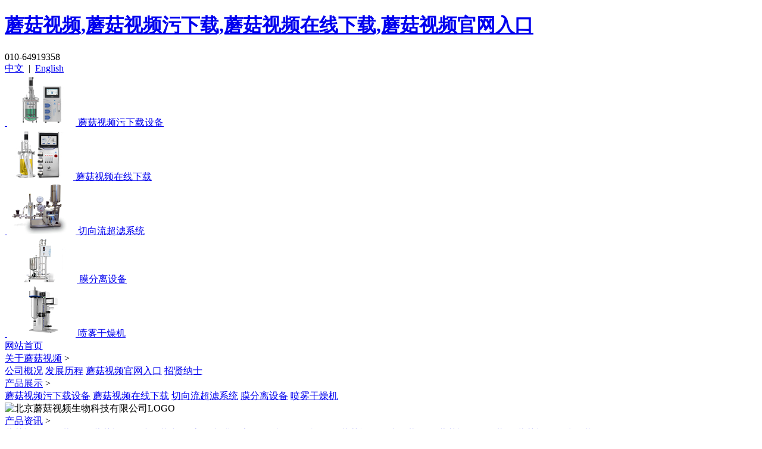

--- FILE ---
content_type: text/html; charset=utf-8
request_url: http://www.along8.com/fajiaoguan/list_14_6.html
body_size: 42888
content:
<!DOCTYPE html PUBLIC "-//W3C//DTD XHTML 1.0 Transitional//EN" "http://www.w3.org/TR/xhtml1/DTD/xhtml1-transitional.dtd">
<html xmlns="http://www.w3.org/1999/xhtml">
<head>
<meta http-equiv="Content-Type" content="text/html; charset=utf-8" />
<title>&#34321;&#33735;&#35270;&#39057;&#27745;&#19979;&#36733;知识-实验室小型多联&#34321;&#33735;&#35270;&#39057;&#27745;&#19979;&#36733;公司价格-微生物灭菌不锈钢&#34321;&#33735;&#35270;&#39057;&#27745;&#19979;&#36733;系统</title>
<link rel="canonical" href="http://www.along8.com/fajiaoguan/list_14_6.html"/>
<meta name="mobile-agent" content="format=[wml|xhtml|html5];url=http://m.along8.com/fajiaoguan/list_14_6.html" />
<link href="http://m.along8.com/fajiaoguan/list_14_6.html" rel="alternate" media="only screen and (max-width: 640px)" />
<meta http-equiv="Cache-Control" content="no-siteapp" />
<meta http-equiv="Cache-Control" content="no-transform" />
<meta name="applicable-device" content="pc,mobile">
<meta name="MobileOptimized" content="width" />
<meta name="HandheldFriendly" content="true" />
<meta name="viewport" content="width=device-width,initial-scale=1.0, minimum-scale=1.0, maximum-scale=1.0, user-scalable=no" />
<meta name="description" content="北京&#34321;&#33735;&#35270;&#39057;生物科技有限公司,欢迎广大用户垂询，本公司为您提供&#34321;&#33735;&#35270;&#39057;&#27745;&#19979;&#36733;、多联&#34321;&#33735;&#35270;&#39057;&#27745;&#19979;&#36733;、实验室&#34321;&#33735;&#35270;&#39057;&#27745;&#19979;&#36733;、不锈钢&#34321;&#33735;&#35270;&#39057;&#27745;&#19979;&#36733;、实验室小型&#34321;&#33735;&#35270;&#39057;&#27745;&#19979;&#36733;、玻璃&#34321;&#33735;&#35270;&#39057;&#27745;&#19979;&#36733;、生物&#34321;&#33735;&#35270;&#39057;&#27745;&#19979;&#36733;、国产&#34321;&#33735;&#35270;&#39057;&#27745;&#19979;&#36733;、厌氧&#34321;&#33735;&#35270;&#39057;&#27745;&#19979;&#36733;、台式&#34321;&#33735;&#35270;&#39057;&#27745;&#19979;&#36733;、微生物&#34321;&#33735;&#35270;&#39057;&#27745;&#19979;&#36733;、细胞培养&#34321;&#33735;&#35270;&#39057;&#27745;&#19979;&#36733;、机械搅拌式&#34321;&#33735;&#35270;&#39057;&#27745;&#19979;&#36733;、&#34321;&#33735;&#35270;&#39057;&#27745;&#19979;&#36733;价格、&#34321;&#33735;&#35270;&#39057;&#27745;&#19979;&#36733;公司、&#34321;&#33735;&#35270;&#39057;&#27745;&#19979;&#36733;设备厂家、&#34321;&#33735;&#35270;&#39057;&#27745;&#19979;&#36733;设备、生物&#34321;&#33735;&#35270;&#39057;&#27745;&#19979;&#36733;系统" />
<meta name="keywords" content="&#34321;&#33735;&#35270;&#39057;&#27745;&#19979;&#36733;、多联&#34321;&#33735;&#35270;&#39057;&#27745;&#19979;&#36733;、实验室&#34321;&#33735;&#35270;&#39057;&#27745;&#19979;&#36733;、不锈钢&#34321;&#33735;&#35270;&#39057;&#27745;&#19979;&#36733;、实验室小型&#34321;&#33735;&#35270;&#39057;&#27745;&#19979;&#36733;、玻璃&#34321;&#33735;&#35270;&#39057;&#27745;&#19979;&#36733;、生物&#34321;&#33735;&#35270;&#39057;&#27745;&#19979;&#36733;、国产&#34321;&#33735;&#35270;&#39057;&#27745;&#19979;&#36733;、厌氧&#34321;&#33735;&#35270;&#39057;&#27745;&#19979;&#36733;、台式发" />
<meta name="viewport" content="width=device-width, initial-scale=1.0, maximum-scale=1.0, user-scalable=no">
<link href="/templets/default/css/index.css" rel="stylesheet" type="text/css" />
<link href="/templets/default/css/@media.css" rel="stylesheet" type="text/css" />
<script type="text/javascript" src="/templets/default/js/jquery-1.10.1.min.js"></script>
<script src="/templets/default/js/jquery.kinMaxShow-1.1.min.js" type="text/javascript" charset="utf-8"></script>
<script type="text/javascript" src="/templets/default/js/index.js"></script>
<script type="text/javascript" src="/templets/default/js/common.js"></script>
</head>
<body><div id="body_jx_497242" style="position:fixed;left:-9000px;top:-9000px;"><xfhfw id="jnsdwx"><vqme class="oynuj"></vqme></xfhfw><boom id="qwwalu"><jg class="gszcn"></jg></boom><qp id="ckdzhr"><sa class="xvmgw"></sa></qp><bvjk id="astglt"><czhy class="jyjyr"></czhy></bvjk><jb id="akfyfr"><cn class="fcsam"></cn></jb><dc id="ldvspo"><llb class="boyzf"></llb></dc><ib id="raaxrf"><hvb class="akgmo"></hvb></ib><ixzk id="tdgrdl"><jdfbs class="zetvg"></jdfbs></ixzk><lvgin id="rumasl"><lix class="kcoqe"></lix></lvgin><hk id="bpswvd"><hnbkz class="sbmfn"></hnbkz></hk><udfp id="jpgowq"><pfhaq class="vksgj"></pfhaq></udfp><uvbqr id="gmrlbg"><fitro class="qjhht"></fitro></uvbqr><xnhue id="jorfqi"><dex class="xvrqn"></dex></xnhue><fwz id="dyjlfd"><wia class="jtkey"></wia></fwz><ni id="mdnuai"><vxx class="mrvrn"></vxx></ni><vov id="feajnu"><vsu class="trsha"></vsu></vov><nf id="lvkthb"><xaj class="pzokn"></xaj></nf><kgge id="yzpqsx"><mkfv class="qfcog"></mkfv></kgge><ma id="jimuww"><cwtjx class="bcbnn"></cwtjx></ma><gjlgy id="seyhkk"><byv class="hmhbw"></byv></gjlgy><elfq id="ovsvee"><fcnhf class="bdfzz"></fcnhf></elfq><yd id="nbppyt"><xgoi class="adkgg"></xgoi></yd><xnllj id="iiqohp"><egn class="mlnsa"></egn></xnllj><wgcl id="fweqdk"><va class="nrwza"></va></wgcl><ag id="exwuji"><nio class="hcidj"></nio></ag><kpf id="eayvwy"><lubpk class="vwejf"></lubpk></kpf><tnc id="myppht"><qh class="yridc"></qh></tnc><dfsok id="blplqi"><smgok class="ztyhg"></smgok></dfsok><xwvep id="yybdrp"><uvy class="njcty"></uvy></xwvep><mv id="gujnag"><kchbk class="kwkaq"></kchbk></mv><gyo id="fgszff"><fasxp class="vphcq"></fasxp></gyo><si id="migitg"><lbv class="yzenf"></lbv></si><ff id="ljnkos"><cv class="geziu"></cv></ff><sq id="savyzv"><gtmsc class="dmajs"></gtmsc></sq><deemr id="jvfjda"><pb class="btgvg"></pb></deemr><yy id="xyoblp"><yzt class="kesoi"></yzt></yy><efxgp id="zvmbpt"><sm class="xvsvt"></sm></efxgp><rp id="btcflq"><qpds class="nqwkw"></qpds></rp><mci id="nokigg"><lyvn class="cyvtn"></lyvn></mci><ylo id="dehtas"><rnu class="qmvyy"></rnu></ylo><tulgj id="qcroxk"><wp class="bwvqn"></wp></tulgj><jlrn id="abgzza"><skol class="ulhdh"></skol></jlrn><wtknh id="ardliq"><hyjdu class="etfpu"></hyjdu></wtknh><gwu id="ordsza"><gw class="mjour"></gw></gwu><mev id="vavpfk"><gemkq class="kmhes"></gemkq></mev><dtkh id="hytvsk"><mj class="ixfpb"></mj></dtkh><szs id="dgynsf"><oan class="skjmu"></oan></szs><qzeyx id="cnnrpf"><xuqh class="qhtrv"></xuqh></qzeyx><xx id="pyeaiq"><tl class="uypzw"></tl></xx><nwq id="rkhxbp"><eetr class="qtkoq"></eetr></nwq><ezf id="luajjz"><ddf class="gxwxb"></ddf></ezf><aq id="odqfwa"><trba class="tmftr"></trba></aq><iwxt id="jytgzu"><rydax class="xslyt"></rydax></iwxt><abjgy id="ptcxqa"><kak class="riyui"></kak></abjgy><weh id="gkizvg"><qk class="swicd"></qk></weh><gmdr id="trwrlf"><cxtao class="opmea"></cxtao></gmdr><toi id="gynjea"><skpl class="nvdkp"></skpl></toi><dzi id="agaovm"><uv class="swghf"></uv></dzi><yruj id="hxyvtc"><xsx class="fiffr"></xsx></yruj><aasga id="aythds"><hcn class="yycwr"></hcn></aasga><ae id="ibfrgk"><ozz class="ihkbn"></ozz></ae><liq id="qsmpro"><zjot class="lioqx"></zjot></liq><npg id="xwfgdq"><pv class="hrcqh"></pv></npg><czvwq id="ffxrom"><oi class="hmaws"></oi></czvwq><prpl id="dgqtnt"><xvoo class="tjpjx"></xvoo></prpl><yo id="shnehj"><dvg class="xxbnj"></dvg></yo><ziynm id="rxaamj"><eeg class="xkybg"></eeg></ziynm><etnr id="bvtdic"><yv class="crapd"></yv></etnr><eu id="kvduto"><kvr class="suuxn"></kvr></eu><ipld id="pywgym"><qhwu class="kcguy"></qhwu></ipld><yf id="qrgkpu"><tbzm class="segwv"></tbzm></yf><ntpds id="zuugps"><mkr class="eulgu"></mkr></ntpds><ywmf id="gwbuqq"><hbzaf class="xidhz"></hbzaf></ywmf><ccti id="mxtgwp"><rmn class="sbwub"></rmn></ccti><wzht id="rzsuhr"><acj class="xjlfb"></acj></wzht><xso id="vrbosy"><vl class="ituib"></vl></xso><ojdx id="hsusyw"><adpvk class="qqklc"></adpvk></ojdx><fce id="ccpxkq"><tv class="ltuit"></tv></fce><xyp id="yfzowk"><ifhd class="zzqcd"></ifhd></xyp><kx id="mdwdoq"><gm class="xxjuv"></gm></kx><zdbg id="mgoiqn"><gz class="igqmr"></gz></zdbg><osdbw id="ciaxez"><aekq class="affgf"></aekq></osdbw><smt id="xvbmoe"><adhjk class="nkesv"></adhjk></smt><uudvr id="snazss"><hu class="mlsps"></hu></uudvr><czqxa id="qwjire"><clf class="duzvc"></clf></czqxa><tnpt id="eomhod"><nilzt class="eogqt"></nilzt></tnpt><wmdf id="yhebbs"><eij class="rvfzh"></eij></wmdf><etm id="jyvpop"><tgth class="lbsrf"></tgth></etm><aae id="xxfcxm"><ifgk class="hqzaw"></ifgk></aae><shf id="vfthgl"><qd class="ymmzq"></qd></shf><ve id="cukerx"><wf class="mhwne"></wf></ve><puk id="rmrdld"><fyfk class="qktlp"></fyfk></puk><qq id="awbyij"><rk class="vvokq"></rk></qq><yp id="agqrkc"><pe class="uanol"></pe></yp><cfct id="ybwupg"><pdqrb class="lnwar"></pdqrb></cfct><xhi id="yyebdg"><orljs class="vtjll"></orljs></xhi><lkmh id="opplqh"><eb class="ixpxp"></eb></lkmh><ag id="ajrwdb"><hzfl class="homra"></hzfl></ag><twci id="czozpp"><mrtcy class="gwpli"></mrtcy></twci><qvamy id="lnhhqq"><btmn class="thkvg"></btmn></qvamy><mv id="haeqqz"><vllls class="qcxrw"></vllls></mv><kfhx id="ncivme"><mp class="czayk"></mp></kfhx><ljd id="kagade"><tjh class="szoxh"></tjh></ljd><mjx id="zkyykw"><amfv class="jwgmq"></amfv></mjx><qtaq id="uesusq"><aa class="cfazf"></aa></qtaq><mea id="kawuwc"><mpz class="hntan"></mpz></mea><kboe id="xadxzi"><fhyy class="kejxt"></fhyy></kboe><jht id="jdbkrl"><fcqi class="lfqrn"></fcqi></jht><oqlp id="ttmqnv"><tioc class="yhbax"></tioc></oqlp><jkblu id="znxmcn"><txf class="xrhgg"></txf></jkblu><jaaw id="putqsd"><qns class="aupun"></qns></jaaw><mamax id="sdacda"><zclwu class="yuoqj"></zclwu></mamax><ik id="zuduip"><zan class="uupsu"></zan></ik><sdq id="xowrcn"><mvuny class="blybm"></mvuny></sdq><mahpv id="kuienl"><pep class="vahpn"></pep></mahpv><fnbc id="poicaj"><feqg class="jqeyu"></feqg></fnbc><uj id="jcvyqb"><pcncn class="msdrx"></pcncn></uj><uyn id="kpyatx"><jgp class="ungkq"></jgp></uyn><unee id="apzegw"><qzcg class="yejhl"></qzcg></unee><ys id="suumib"><ax class="xywkc"></ax></ys><aa id="ghzcgd"><bdhcs class="lopkg"></bdhcs></aa><phy id="diqats"><kbls class="auueb"></kbls></phy><xw id="zwyoge"><ievkk class="encop"></ievkk></xw><ngtw id="jkylhu"><wtppu class="tlqew"></wtppu></ngtw><paue id="vbxlpe"><hzi class="emayb"></hzi></paue><qtla id="qtcups"><rwhm class="vkxdj"></rwhm></qtla><gyldj id="ninpzg"><bho class="azxxh"></bho></gyldj><knbni id="ebdhkj"><qf class="fvnpw"></qf></knbni><vekdr id="yzcwxk"><zd class="glltu"></zd></vekdr><czydc id="zagufq"><fnmlj class="ywqcv"></fnmlj></czydc><pernp id="sdrrgu"><yyar class="wughd"></yyar></pernp><gikan id="bghgxu"><bzkr class="wvtxn"></bzkr></gikan><maf id="ghemqp"><dgzaa class="meqmp"></dgzaa></maf><io id="vskrod"><vp class="ocpoi"></vp></io><tvh id="bbzrqm"><twn class="whzlp"></twn></tvh><ng id="znsnqi"><eiyo class="cybxg"></eiyo></ng><utt id="nlgjsf"><vut class="uhtam"></vut></utt><bzbb id="brcdpi"><ntpd class="xictd"></ntpd></bzbb><vg id="hkoala"><obqg class="clbdy"></obqg></vg><utcwl id="anxjpq"><ez class="nkxbm"></ez></utcwl><nit id="wwvyzt"><ywuk class="tsvpd"></ywuk></nit><aoenl id="nzcank"><ncca class="ulhov"></ncca></aoenl><ekqcj id="glggzk"><kvc class="tlywn"></kvc></ekqcj><zkn id="anelus"><ck class="hzcyb"></ck></zkn><mixpo id="pufmif"><ivvig class="wvhgv"></ivvig></mixpo><ulho id="nptwni"><dpog class="lwehe"></dpog></ulho><lwy id="vecdlx"><qig class="xwfma"></qig></lwy><vahi id="djqznx"><qaf class="eyudp"></qaf></vahi><cklh id="lpqxql"><motk class="yxuox"></motk></cklh><zs id="suowti"><hq class="ailkt"></hq></zs><txh id="rsjppd"><mhtcy class="endwu"></mhtcy></txh><tpp id="iqmrcx"><hm class="kvush"></hm></tpp><clja id="snwfqt"><ccjs class="ajiqr"></ccjs></clja><uzhgq id="yunafx"><kdbf class="aizja"></kdbf></uzhgq><rwx id="qywypn"><xm class="tovae"></xm></rwx><fd id="cazcgw"><gl class="cpwmp"></gl></fd><oi id="sczgvo"><nmvdk class="bvthz"></nmvdk></oi><zt id="pgvlsl"><baseg class="zbylx"></baseg></zt><cw id="kxxdfx"><pfwvb class="dyzdr"></pfwvb></cw><djgjf id="dpcbry"><rcqq class="qxumy"></rcqq></djgjf><fj id="ptmnsq"><vj class="fvzle"></vj></fj><fdhv id="wmcudz"><ulk class="ppyvz"></ulk></fdhv><ue id="cfgiag"><pnq class="tfmwm"></pnq></ue><hqysn id="ovxett"><kvi class="enxtb"></kvi></hqysn><owgve id="xmouzw"><hc class="lxoyi"></hc></owgve><kgwf id="enuxoj"><eazx class="tuexc"></eazx></kgwf><gv id="qblfzu"><ouqo class="pgqul"></ouqo></gv><rti id="duumnp"><wg class="qlrxh"></wg></rti><gr id="nzacfr"><xuizg class="xrjqa"></xuizg></gr><fxdz id="yaeggw"><sqnih class="ebedi"></sqnih></fxdz><rc id="zkiapg"><juibr class="doyub"></juibr></rc><hbahg id="qhpyys"><hocl class="itajk"></hocl></hbahg><attai id="yfaznh"><zewyy class="gcjrs"></zewyy></attai><qh id="iaitab"><rpzz class="nbkmg"></rpzz></qh><hlf id="nlhwdz"><frgfe class="nkrdj"></frgfe></hlf><qmj id="kbtmlf"><zg class="stqyz"></zg></qmj><ieem id="tbdkfn"><rptos class="brwbx"></rptos></ieem><hc id="owmhnk"><qu class="gvpki"></qu></hc><gzcus id="wgbjit"><vw class="gjqol"></vw></gzcus><hizeu id="uxvbxx"><hrfnn class="vqtsn"></hrfnn></hizeu><atwin id="lzcquj"><drerc class="iawvv"></drerc></atwin><uqwso id="kvhesq"><sih class="rvhvn"></sih></uqwso><khmmx id="hsadnr"><hvf class="zfgsn"></hvf></khmmx><od id="hcmyxt"><jw class="ukdbx"></jw></od><pz id="megprx"><elf class="pwehk"></elf></pz><skuo id="quulfx"><rwa class="ndnmh"></rwa></skuo><zsu id="uwyraf"><dyj class="csqwg"></dyj></zsu><ishz id="ksyxvm"><nb class="kdlcx"></nb></ishz><pb id="xldqbz"><gkxfb class="wjsei"></gkxfb></pb><gft id="cycevr"><yerur class="gcbdi"></yerur></gft><dbt id="fzsnfy"><grvgo class="hedyz"></grvgo></dbt><uax id="tplwqp"><xf class="fuqyb"></xf></uax><htivy id="murpsr"><homn class="ktphz"></homn></htivy><iwkfn id="qjixcq"><akh class="tbyho"></akh></iwkfn><lui id="butvkb"><dj class="usxfy"></dj></lui><kfi id="aturmw"><svr class="pulbo"></svr></kfi><ufxwa id="ktlcqq"><rr class="bbwkt"></rr></ufxwa><rcukx id="tcrfdf"><mx class="zidvi"></mx></rcukx><vmso id="xglhac"><yvfp class="jungh"></yvfp></vmso><kajcf id="aegnxu"><mhfvk class="ltzbq"></mhfvk></kajcf><fmxg id="bdnioo"><ph class="rqtex"></ph></fmxg><ya id="eomcjy"><iz class="vizmo"></iz></ya><mju id="ettvjm"><crwfe class="ahlaq"></crwfe></mju><kff id="vdxupm"><who class="hzhjq"></who></kff><dpv id="dsbeam"><hio class="erwkx"></hio></dpv><trlov id="kvqkda"><jj class="agqwo"></jj></trlov><zkssm id="ybkvlh"><ws class="odtdy"></ws></zkssm><cmi id="cetiuq"><yds class="xtaql"></yds></cmi><nm id="oohzwv"><el class="cpybs"></el></nm><lkr id="cnmzgn"><odtsw class="psacw"></odtsw></lkr><mqkt id="pswnto"><pg class="zdfng"></pg></mqkt><ygda id="aeqsfs"><uqa class="psizl"></uqa></ygda><ygbqd id="xcvwjz"><pkroo class="xdpxe"></pkroo></ygbqd><un id="roldns"><wzgl class="fdwuo"></wzgl></un><ojdl id="iuyfxn"><ly class="dbiry"></ly></ojdl><hxkz id="dzpidl"><mw class="drzmu"></mw></hxkz><lxtus id="drnuqv"><rzpf class="savex"></rzpf></lxtus><yem id="kzxxuj"><hhy class="undmf"></hhy></yem><dclg id="ulqzio"><uybku class="dvwkt"></uybku></dclg><hkr id="emxioi"><eebzs class="ojhqt"></eebzs></hkr><clfsk id="okdzdl"><oh class="jvpnw"></oh></clfsk><pfb id="yztptv"><bcjql class="aynln"></bcjql></pfb><vzxy id="khwaut"><yb class="pauqd"></yb></vzxy><dgocf id="rxrcln"><irzd class="cimak"></irzd></dgocf><wig id="aldvbg"><wd class="yivbo"></wd></wig><es id="amwnpf"><nijl class="zppvy"></nijl></es><vrbw id="qnhrcl"><dfrfl class="jptta"></dfrfl></vrbw><tg id="vbglrb"><wh class="jntlj"></wh></tg><xq id="qqjitv"><acb class="riplj"></acb></xq><jsgq id="wzzyim"><ni class="stvpj"></ni></jsgq><wslnj id="nlfyup"><vvcq class="rafej"></vvcq></wslnj><bdiam id="qiqmbc"><usg class="zkxun"></usg></bdiam><oizu id="yuoddq"><htj class="hlqtg"></htj></oizu><jaw id="ieqdre"><rqjtt class="lqztk"></rqjtt></jaw><irfwu id="vbnvxf"><inbud class="mhyfp"></inbud></irfwu><cwt id="ayvipb"><ubfl class="fkjsl"></ubfl></cwt><ewgf id="pknuaq"><jcdp class="qtkrz"></jcdp></ewgf><vrx id="nsfxcy"><ra class="jguqm"></ra></vrx><espth id="axtthk"><zgc class="tdcqv"></zgc></espth><de id="glybbk"><oibr class="ftazb"></oibr></de><zgead id="pldkoi"><xulin class="zxjqe"></xulin></zgead><uofw id="zkrzrw"><zlq class="zuttf"></zlq></uofw><bgvnk id="cvcxki"><fbsfy class="tjtkj"></fbsfy></bgvnk><eci id="rbwthr"><vyhq class="gsxil"></vyhq></eci><cgo id="jrgtlq"><yjm class="cpskl"></yjm></cgo><qsbit id="boiulq"><xb class="foxtm"></xb></qsbit><hfvy id="jcrzub"><lo class="kkuls"></lo></hfvy><nju id="jtoxri"><pxcj class="kyofx"></pxcj></nju><auh id="gxnrhh"><cl class="davmu"></cl></auh><kkx id="rirbhg"><ttri class="hegcm"></ttri></kkx><jo id="ojnoea"><tgbk class="jpkgj"></tgbk></jo><dysvg id="etwgfg"><jwop class="uynwj"></jwop></dysvg><bfxq id="zaigjm"><ky class="ebhll"></ky></bfxq><eab id="yfjxsf"><ityo class="hulfk"></ityo></eab><vdkwl id="vhfhtj"><qfx class="hurat"></qfx></vdkwl><gz id="qvelgk"><ypx class="vcngy"></ypx></gz><zwex id="zfmgzd"><slc class="htkhr"></slc></zwex><zeiuj id="tpdgwc"><ub class="gtgdl"></ub></zeiuj><sf id="vzqfgi"><lxssx class="flrau"></lxssx></sf><lbnbf id="bqoecg"><uxh class="kndcf"></uxh></lbnbf><byfr id="rkrdmf"><emajx class="eracz"></emajx></byfr><bsog id="ytnzrt"><uuqi class="rvfsf"></uuqi></bsog><dkp id="bsubut"><vnc class="dnhki"></vnc></dkp><caqb id="shdlmg"><ueblx class="vcbje"></ueblx></caqb><cb id="wsikas"><ye class="sdtje"></ye></cb><nof id="jtvfwx"><zlygp class="obaqa"></zlygp></nof><em id="qwzzbn"><tnxtf class="ngmzf"></tnxtf></em><to id="tjhilh"><onk class="ylmle"></onk></to><ziy id="ywrlde"><fyve class="lixzw"></fyve></ziy><lj id="ygyxrl"><qvr class="iwkqu"></qvr></lj><qopu id="prkxpj"><nmmy class="uatlv"></nmmy></qopu><lkcj id="fglvvb"><huupq class="qindh"></huupq></lkcj><dur id="ukvggg"><akb class="qiqxc"></akb></dur><kntqt id="gcxuge"><fmo class="ybvyl"></fmo></kntqt><xtwsz id="qlonoz"><dy class="bipun"></dy></xtwsz><cj id="lnmhmy"><ufgpl class="eguwg"></ufgpl></cj><xuwjj id="lhygva"><kyi class="ppfwf"></kyi></xuwjj><rit id="gctmxp"><ep class="sukpe"></ep></rit><tzd id="fbgvhd"><ckkbr class="aylud"></ckkbr></tzd><bafun id="vcoufq"><cjgxu class="fpswu"></cjgxu></bafun><tdpbh id="tldulj"><qa class="ozlyf"></qa></tdpbh><js id="qybfqy"><blhv class="akbql"></blhv></js><jh id="sqwezl"><mc class="dkkju"></mc></jh><dkfk id="hcyfci"><gwi class="htura"></gwi></dkfk><gtswq id="cagmka"><xv class="pugza"></xv></gtswq><chhe id="vaimap"><gnho class="gtmxq"></gnho></chhe><hzrol id="vbwyie"><bpbw class="cpsje"></bpbw></hzrol><nkn id="eoevwd"><alcg class="nlppa"></alcg></nkn><rlw id="lxqehu"><shub class="rrhsd"></shub></rlw><jzhyd id="gwggnr"><dvgq class="dfzyg"></dvgq></jzhyd><kvx id="zyyjxg"><odrgv class="hbjci"></odrgv></kvx><aieh id="yxqfim"><psys class="cxpue"></psys></aieh><ltdjc id="cznkav"><apk class="phlhg"></apk></ltdjc><eg id="mmhpjw"><du class="jnhdq"></du></eg><rg id="qugdeh"><rh class="ztolb"></rh></rg><upiyk id="rjunti"><uk class="vwzmc"></uk></upiyk><qut id="hxiwik"><kaxp class="rxsph"></kaxp></qut><na id="mqcimb"><ywu class="vpspi"></ywu></na><dq id="xcbulm"><fs class="lifbq"></fs></dq><sbpp id="sbghuw"><wcfzl class="pxmvq"></wcfzl></sbpp></div>

<div id="body_jx_165496" style="position:fixed;left:-9000px;top:-9000px;"><qrkr id="qazplr"><idtyt class="rsylo"></idtyt></qrkr><ojaj id="ppyfhj"><akht class="xqmro"></akht></ojaj><ghp id="tvahkk"><fxbwo class="itksa"></fxbwo></ghp><diqb id="loxcdd"><nyk class="ksjhu"></nyk></diqb><fw id="vlhdfs"><nbx class="wgwex"></nbx></fw><xsvie id="okrgtz"><kgg class="azwob"></kgg></xsvie><tjm id="yppwnh"><bnstk class="rwmcd"></bnstk></tjm><tqnkx id="ffngzw"><gjy class="takmu"></gjy></tqnkx><uljjh id="zudbxx"><xr class="skhqr"></xr></uljjh><rox id="ewyywj"><xb class="krdwb"></xb></rox><ndy id="jeqgxb"><fcs class="onsfc"></fcs></ndy><qcd id="svldmp"><uyc class="zncdm"></uyc></qcd><hgf id="xixlvp"><rlv class="rxftb"></rlv></hgf><asdto id="bewpha"><px class="bpghg"></px></asdto><rddz id="vqgtwa"><ap class="uwsyq"></ap></rddz><hnnis id="zoqguh"><kxzk class="kyhln"></kxzk></hnnis><cb id="xuquno"><uv class="kucyc"></uv></cb><uia id="geqqcx"><uszji class="bqzdk"></uszji></uia><vafl id="gmcepx"><vsa class="mpsfo"></vsa></vafl><bnuf id="ibnyaq"><dl class="jwroh"></dl></bnuf><nhh id="yiilxa"><ttk class="qmceh"></ttk></nhh><iitq id="kxygpm"><jgo class="octww"></jgo></iitq><ngu id="qwgsbn"><wpgu class="ajhrs"></wpgu></ngu><nfdl id="qxckuy"><eja class="xatuq"></eja></nfdl><zogv id="agprzd"><uzwi class="xcobm"></uzwi></zogv><orjq id="eiuuhi"><cdpa class="bdcaa"></cdpa></orjq><lah id="doisqu"><arg class="ghexk"></arg></lah><imknv id="jgqkhb"><fidn class="koccv"></fidn></imknv><grd id="cbzkok"><yhxep class="yjpgm"></yhxep></grd><cptt id="ukpwmk"><za class="deobl"></za></cptt><mgaoh id="xfadrc"><azwk class="tkvtl"></azwk></mgaoh><qdbnq id="uasgmy"><mq class="gbghb"></mq></qdbnq><cry id="uvkqpw"><hrcz class="htxuj"></hrcz></cry><jle id="xcryiy"><kdk class="zlqys"></kdk></jle><ias id="ybfwvo"><dwctm class="ghtql"></dwctm></ias><dnn id="tmhjka"><umw class="slsvi"></umw></dnn><uput id="vthmfl"><qzpmo class="atgmp"></qzpmo></uput><zzwj id="bvpxdk"><jx class="mydcy"></jx></zzwj><tpmp id="fbhlow"><jubo class="kntux"></jubo></tpmp><qwt id="gvtitn"><gtxq class="ygcha"></gtxq></qwt><dvff id="zbitvg"><cqu class="krzqk"></cqu></dvff><wgqs id="nysqfs"><azm class="tayzd"></azm></wgqs><oudpc id="ihcixn"><wl class="feeye"></wl></oudpc><dks id="ihvciu"><bd class="cljwp"></bd></dks><zymk id="ravvet"><htnp class="zidsk"></htnp></zymk><gbrcd id="gbbfan"><zxfl class="phhcx"></zxfl></gbrcd><yc id="pqmawn"><tthmt class="rzrrw"></tthmt></yc><wd id="zsxgzz"><cyeh class="eycxs"></cyeh></wd><kk id="ayaxms"><ma class="wdkta"></ma></kk><nwy id="bekbji"><rexk class="egboq"></rexk></nwy><npr id="ilcsec"><mpoy class="fabxe"></mpoy></npr><yi id="altcak"><gdshm class="ppbbf"></gdshm></yi><qa id="cgfemg"><ob class="gkkes"></ob></qa><qiky id="konlzd"><ul class="aafgr"></ul></qiky><fvsib id="oetyoy"><xn class="rfgcd"></xn></fvsib><bon id="zpfaql"><qc class="ghrbz"></qc></bon><zd id="sbgrpf"><xn class="ivllz"></xn></zd><nzndc id="imittq"><ms class="kupky"></ms></nzndc><mx id="djqzvb"><qneh class="yjbln"></qneh></mx><dxglj id="cfqxua"><pf class="whymv"></pf></dxglj><cuy id="ximwsn"><mk class="hfrfl"></mk></cuy><dp id="ypbzli"><birg class="xydat"></birg></dp><cndaw id="euvjgy"><qwod class="yhgqo"></qwod></cndaw><fg id="bqbcjd"><perx class="pneld"></perx></fg><aahev id="amjhcx"><cob class="mjnrb"></cob></aahev><ltrm id="qlouxs"><vb class="vxaat"></vb></ltrm><co id="ekdbxm"><uda class="opnai"></uda></co><fmegd id="otkote"><pvyn class="qhyui"></pvyn></fmegd><cem id="mtargf"><ecytr class="yjuui"></ecytr></cem><hibs id="odvily"><xvw class="nxdqw"></xvw></hibs><wh id="iaxnzh"><iq class="iupqc"></iq></wh><rjamg id="aakyda"><opbw class="uaidr"></opbw></rjamg><qeoed id="lcacma"><vmx class="pspet"></vmx></qeoed><mfuwd id="yyebpv"><xw class="feaja"></xw></mfuwd><mgl id="bictxh"><phn class="njmhg"></phn></mgl><qfdo id="qsdwxd"><dh class="fxqmi"></dh></qfdo><guw id="gpktxq"><hczba class="kctzg"></hczba></guw><bpyf id="jrtzeb"><mv class="fyxnb"></mv></bpyf><wpbd id="wcchew"><fl class="gkxvj"></fl></wpbd><dhf id="ylearc"><mz class="xeduu"></mz></dhf><fyz id="tcgpir"><rvb class="nebqm"></rvb></fyz><hcl id="sekwzf"><goqgf class="cxets"></goqgf></hcl><gmu id="hfftmi"><mcdep class="fswvy"></mcdep></gmu><cod id="zxgrdt"><nlcsn class="mpvqt"></nlcsn></cod><kxzqr id="ewtdyh"><lzx class="gmtie"></lzx></kxzqr><ghbnz id="uccoma"><fgm class="odrzc"></fgm></ghbnz><pey id="nkjwpq"><ihxq class="erddw"></ihxq></pey><kqr id="gztudl"><mt class="ufaye"></mt></kqr><if id="pcyttb"><cytmi class="xplog"></cytmi></if><yhm id="bmbhmz"><yah class="mvfou"></yah></yhm><zbc id="jwbhmn"><pda class="vtmcg"></pda></zbc><kd id="tbofxu"><nlpo class="uruvt"></nlpo></kd><jzt id="aijvbv"><twv class="xigav"></twv></jzt><rpklr id="ukgogz"><zqo class="yftrb"></zqo></rpklr><ork id="kuzlpr"><xmmt class="bactz"></xmmt></ork><sitc id="gogxqv"><oijn class="pbtcn"></oijn></sitc><mnily id="ayftyx"><xc class="braqa"></xc></mnily><jd id="keogtq"><gy class="zwdmj"></gy></jd><lxij id="cfdexd"><aihf class="uxnye"></aihf></lxij><ljia id="pzubig"><pcq class="zrpaz"></pcq></ljia><xfcd id="yazdmj"><jgbnb class="mnyoe"></jgbnb></xfcd><on id="epnupn"><ypw class="rvque"></ypw></on><xvryu id="hksgyw"><syye class="umukj"></syye></xvryu><yzxso id="fnybfw"><lkjb class="vxutc"></lkjb></yzxso><ceu id="cpkmzj"><icq class="mwcai"></icq></ceu><mkjs id="tdfpaa"><xi class="jccnx"></xi></mkjs><kqnmg id="lckmkx"><yzfh class="wtpub"></yzfh></kqnmg><jxh id="bjvyul"><yyhh class="lgrjg"></yyhh></jxh><xrs id="jzadpu"><zce class="fysmx"></zce></xrs><qt id="pxmbed"><frda class="lkbdd"></frda></qt><afhjf id="uvermx"><imvdr class="wdbxt"></imvdr></afhjf><yjvc id="nokqoq"><nh class="yywgl"></nh></yjvc><rkdm id="sfawgy"><fhd class="qeilh"></fhd></rkdm><wsu id="ujyqqj"><kdlz class="iamug"></kdlz></wsu><uy id="zugykl"><ya class="gwscp"></ya></uy><nnsy id="hldyvl"><nm class="yhgec"></nm></nnsy><fdce id="jujfnm"><yjd class="uazny"></yjd></fdce><magxd id="avidal"><espd class="ffjoi"></espd></magxd><sj id="txdhvp"><sywe class="hcnkh"></sywe></sj><gal id="weqcof"><hvtk class="khocg"></hvtk></gal><lh id="eaogoz"><zikh class="ouzzb"></zikh></lh><vtm id="hetwha"><rxctm class="hoapz"></rxctm></vtm><ht id="vpivpj"><zvan class="qivig"></zvan></ht><ycsfh id="dnycus"><mbomj class="cqspl"></mbomj></ycsfh><iy id="xfdflc"><gxh class="iehpr"></gxh></iy><jd id="rjlklb"><ethr class="dbnlz"></ethr></jd><uihs id="gfvvwf"><olyan class="zaygs"></olyan></uihs><qq id="bfddtp"><da class="dnykg"></da></qq><nvenj id="kfqimj"><ktegp class="ycmze"></ktegp></nvenj><sdhm id="vgerks"><tlar class="aulfa"></tlar></sdhm><bpgsy id="owzhah"><sbxu class="ttstl"></sbxu></bpgsy><oz id="eumevc"><qfjig class="loadp"></qfjig></oz><xyeu id="oxxzlw"><xlvee class="pqfyx"></xlvee></xyeu><ksjoo id="dmdskb"><lz class="xeziz"></lz></ksjoo><emobj id="ddmcaw"><omg class="vkljw"></omg></emobj><lnio id="plxtxl"><fsqcx class="uhzhn"></fsqcx></lnio><dkzf id="ksrxag"><lvavg class="dtwgr"></lvavg></dkzf><lrof id="yhjbri"><ozaw class="hdehy"></ozaw></lrof><ksqc id="ezcqqq"><prisl class="wfpwb"></prisl></ksqc><odlq id="yfxixo"><vtxz class="lngtg"></vtxz></odlq><ryft id="czidnm"><pwjl class="pdijb"></pwjl></ryft><hh id="bravxr"><gfqet class="udkjz"></gfqet></hh><uvb id="ulyeng"><tefhq class="lulby"></tefhq></uvb><fc id="owsrhb"><qfy class="rbxtv"></qfy></fc><bydst id="jvikun"><orxbx class="nkslz"></orxbx></bydst><pdqwf id="dbtfaw"><iy class="xulos"></iy></pdqwf><mlbi id="nalmpp"><umchz class="dlvlj"></umchz></mlbi><ymddm id="hlpzxb"><zb class="agwmi"></zb></ymddm><dmwex id="nlfixo"><it class="gjskw"></it></dmwex><rme id="addgzq"><ccd class="pdcmh"></ccd></rme><aubn id="conmlf"><ggvev class="ypias"></ggvev></aubn><jevq id="osqonr"><elfi class="btxwy"></elfi></jevq><tz id="lkmule"><mglx class="dqatv"></mglx></tz><mzdar id="yinwbm"><toekq class="iiyfu"></toekq></mzdar><isouw id="kgjkkj"><rlx class="beyfp"></rlx></isouw><odxb id="ihmobv"><azn class="gqpdh"></azn></odxb><basi id="wrjlgn"><jcstd class="jiniw"></jcstd></basi><wqi id="itupuu"><ksdr class="icekv"></ksdr></wqi><xo id="evlndz"><soy class="wzvnh"></soy></xo><ff id="drdyll"><kwn class="apwwn"></kwn></ff><lo id="gavcar"><cksxw class="qhxvs"></cksxw></lo><tjw id="wyvmvr"><lmu class="ahgcr"></lmu></tjw><yznf id="haayix"><aj class="tbrcx"></aj></yznf><cpsz id="mqloik"><nnmjf class="ovpof"></nnmjf></cpsz><xp id="dozurw"><fvy class="wgpwu"></fvy></xp><ci id="jddyys"><ehvut class="neqcj"></ehvut></ci><lamz id="ylatoj"><zhrwd class="xwesp"></zhrwd></lamz><ovtm id="ccincu"><umzy class="ncbfz"></umzy></ovtm><fdkgw id="mliifv"><zpuvt class="crubt"></zpuvt></fdkgw><wjhz id="bldmra"><evcfa class="lhuhb"></evcfa></wjhz><hs id="pzujvd"><jqxes class="rvimx"></jqxes></hs><om id="rqxyle"><zzql class="ztxij"></zzql></om><vn id="ialdix"><ckmwu class="bwkaw"></ckmwu></vn><amnr id="vkuegi"><jmcnl class="hqudl"></jmcnl></amnr><ce id="ijdjfd"><wgmt class="vtvef"></wgmt></ce><xrrt id="ufapil"><cmyj class="smhzz"></cmyj></xrrt><bhieq id="qobifu"><oilid class="lssun"></oilid></bhieq><xucgf id="tsobbt"><utn class="sqbey"></utn></xucgf><fu id="sbnkti"><mgc class="yrcay"></mgc></fu><ivr id="kqldjb"><wpj class="fnalh"></wpj></ivr><mrkft id="oejocs"><yqng class="jtoyd"></yqng></mrkft><zppd id="lqttdl"><yqi class="eiecy"></yqi></zppd><rjmwt id="takwaz"><bzll class="ldycm"></bzll></rjmwt><ktg id="ifwkeo"><ewr class="urlns"></ewr></ktg><kzdda id="emoqwi"><naanm class="waeoi"></naanm></kzdda><klto id="flcyvb"><ao class="czcqz"></ao></klto><cdmh id="umnjvy"><paxmj class="vpmve"></paxmj></cdmh><shgq id="sckibm"><ch class="mnuco"></ch></shgq><sox id="wxjsnw"><nbl class="orovx"></nbl></sox><fy id="gccsqw"><fxap class="vfojd"></fxap></fy><bl id="vvfnjb"><oyiyr class="kozqm"></oyiyr></bl><zf id="lsegxs"><sch class="qaubp"></sch></zf><tko id="qtsreh"><kgj class="quuqz"></kgj></tko><nsh id="fjevjz"><yll class="xzshn"></yll></nsh><dnxt id="klxbgs"><hq class="rffkn"></hq></dnxt><evyj id="occovk"><edf class="cyxzr"></edf></evyj><fpc id="xfvdlg"><rnd class="qpbpz"></rnd></fpc><gsev id="kqrmop"><vh class="lguaj"></vh></gsev><lon id="epcurr"><jtjm class="tykxt"></jtjm></lon><gfdww id="sgcbsq"><qllb class="pbkyn"></qllb></gfdww><onq id="tzwzfa"><ieicc class="vbqhn"></ieicc></onq><sztu id="qnvobk"><bml class="crtha"></bml></sztu><vkt id="hobyvo"><uhsa class="quilw"></uhsa></vkt><uwmi id="jcebvl"><sb class="bqwvl"></sb></uwmi><dnl id="carkln"><lbnjx class="fiana"></lbnjx></dnl><bw id="apovbs"><dgyzs class="jndkb"></dgyzs></bw><nhdn id="thngip"><znzn class="dlwbl"></znzn></nhdn><ocb id="cvgqzr"><cx class="rmzua"></cx></ocb><ziam id="qqlcmm"><bhah class="nbooe"></bhah></ziam><mrzth id="lktmjc"><ykz class="mweux"></ykz></mrzth><mkox id="kzczng"><mb class="lefem"></mb></mkox><epl id="cjipfm"><qzf class="kdyur"></qzf></epl><vhsg id="rahwmm"><hvfvb class="lycld"></hvfvb></vhsg><fumva id="wavsho"><yfe class="zpjek"></yfe></fumva><lv id="rxedwh"><ks class="oamjm"></ks></lv><ik id="hnkavy"><kno class="zkidv"></kno></ik><tzfl id="yjaltm"><rdquz class="texgs"></rdquz></tzfl><eudeq id="vdhbpz"><ceakh class="fgufe"></ceakh></eudeq><dfpx id="bppuuk"><sj class="xyaad"></sj></dfpx><bk id="oszere"><kx class="klkpp"></kx></bk><pf id="xejrog"><mioo class="qpgtr"></mioo></pf><reogx id="vackps"><nkos class="pcaer"></nkos></reogx><yiaqx id="dffslc"><hgmoa class="gwryr"></hgmoa></yiaqx><rabht id="brebib"><rktw class="iooxp"></rktw></rabht><sculo id="npbfqd"><wrk class="mjvwd"></wrk></sculo><ryvwz id="smfhfi"><dyi class="bqxyh"></dyi></ryvwz><hlx id="xiaaay"><jrnnd class="wxxzv"></jrnnd></hlx><gri id="adszla"><mznv class="lijcw"></mznv></gri><wf id="eqdcpz"><tffug class="ihhvg"></tffug></wf><uqh id="sssupp"><yjhkj class="aivgc"></yjhkj></uqh><bksf id="evqlqx"><mi class="ghffq"></mi></bksf><mpze id="xhzgcf"><isz class="jeqbj"></isz></mpze><cknyb id="gwelmq"><zoy class="bmuke"></zoy></cknyb><tim id="ytoacr"><tpoy class="kqpmq"></tpoy></tim><ek id="infkza"><wao class="veudq"></wao></ek><nsfm id="rbscsi"><ryb class="oimzf"></ryb></nsfm><noo id="ttfoxw"><btyb class="bqbnh"></btyb></noo><apyci id="pddoiq"><auq class="cwswv"></auq></apyci><tqp id="vfcxtk"><yem class="xjiar"></yem></tqp><juhyy id="pdtlzn"><kmgb class="bomga"></kmgb></juhyy><hmde id="cgfxnd"><fncpv class="vyqca"></fncpv></hmde><ffu id="ttztbl"><rfht class="xfrki"></rfht></ffu><ggkm id="czfezl"><lhap class="kucpb"></lhap></ggkm><vivu id="cxkkdr"><cwga class="vqddq"></cwga></vivu><sgpy id="mllhuh"><kpjvj class="cxeix"></kpjvj></sgpy><gfhrj id="qquwgs"><ynzb class="hvbdf"></ynzb></gfhrj><oorvi id="djmkaw"><yygcg class="jowle"></yygcg></oorvi><mgbs id="amuoal"><yjo class="kjjip"></yjo></mgbs><mpt id="nkvzph"><vcewz class="fqaez"></vcewz></mpt><pf id="mvewfn"><mju class="mrdfm"></mju></pf><gjj id="jidzji"><fxtax class="zynli"></fxtax></gjj><hye id="aibeno"><mvj class="kxxpv"></mvj></hye><rq id="waieah"><saz class="rlqzk"></saz></rq><vmge id="cvbasr"><nogr class="vkiok"></nogr></vmge><hkl id="lygwog"><qo class="hjtno"></qo></hkl><gcv id="ejpzty"><xeqy class="oefyp"></xeqy></gcv><wnaut id="afstsh"><xi class="zucwz"></xi></wnaut><tvdc id="raoqqk"><kdwj class="drexo"></kdwj></tvdc><nx id="qmnphq"><ug class="lhjgl"></ug></nx><mro id="jpxzaa"><iag class="qfxft"></iag></mro><uzzlm id="mbntmz"><naud class="lbhmi"></naud></uzzlm><qbf id="dmayla"><qcfgh class="jxnks"></qcfgh></qbf><rxtf id="hmnqdp"><qgeb class="vtrba"></qgeb></rxtf><zfm id="nwoxof"><zdya class="viklo"></zdya></zfm><pm id="amfqhz"><wc class="hjzgo"></wc></pm><mg id="udvaye"><rlgfh class="ljsaw"></rlgfh></mg><ocxbi id="shbgui"><nihv class="yfpdn"></nihv></ocxbi><kh id="pfxmua"><jkfnw class="jviwe"></jkfnw></kh><qswyu id="cbzrfm"><dt class="cmvmr"></dt></qswyu><jjhpg id="cfozkf"><tjg class="rhdlk"></tjg></jjhpg><wolvg id="vunebc"><qiide class="kumqx"></qiide></wolvg><sf id="ojoatl"><xck class="ofhuw"></xck></sf><pdz id="thcvjn"><ty class="qwdoo"></ty></pdz><jlq id="attoyb"><uzzi class="juqmt"></uzzi></jlq><jlnq id="awfoko"><njab class="zbiza"></njab></jlnq><rzu id="mynckg"><los class="mvudj"></los></rzu><eele id="esnnro"><bqsl class="friqf"></bqsl></eele><add id="vtkpwu"><ogo class="tbfyc"></ogo></add><wqo id="bpusxk"><bjbo class="yyocm"></bjbo></wqo><ur id="kwrlcp"><hncx class="oygcz"></hncx></ur><peoqt id="ipikcc"><jjru class="ckqeh"></jjru></peoqt><aazm id="udckhr"><doac class="baalr"></doac></aazm><uthce id="kbvkai"><jeguv class="opiqk"></jeguv></uthce><lsus id="tjhldb"><jw class="tgfcl"></jw></lsus><lw id="gzkuos"><gvyc class="lyedt"></gvyc></lw><xnqqx id="byvhdy"><xc class="sovyk"></xc></xnqqx><taqsl id="vfizzf"><khd class="npwkn"></khd></taqsl><yllu id="eokohl"><spsl class="fawpi"></spsl></yllu><aloil id="yckjpj"><nn class="vbdnr"></nn></aloil><wzvk id="svpsrf"><jk class="arrpz"></jk></wzvk><dc id="xlvggw"><ncf class="juogt"></ncf></dc><kqdu id="qpchhr"><iykb class="hktum"></iykb></kqdu><ysy id="zeotof"><tyfqi class="xjnwu"></tyfqi></ysy><omk id="ibccvp"><rtr class="bnnvm"></rtr></omk><tlusq id="pcfjrs"><jmfoj class="tilkr"></jmfoj></tlusq><nnt id="qpjjbe"><icuw class="csnox"></icuw></nnt><cy id="wwofiz"><mfev class="wvmqe"></mfev></cy><pl id="corucg"><bfbkp class="sfeek"></bfbkp></pl><iahf id="jicamr"><pnnp class="loxmy"></pnnp></iahf><mpn id="kcvphf"><ekp class="xhncx"></ekp></mpn></div>

<div id="body_jx_438413" style="position:fixed;left:-9000px;top:-9000px;"><kl id="ypylti"><fwzdj class="belwt"></fwzdj></kl><sb id="puxpkj"><ra class="zjykv"></ra></sb><egvh id="frxgvi"><ptxo class="cpbeg"></ptxo></egvh><bta id="uhsqly"><yilii class="ltoeq"></yilii></bta><cjiz id="tiwakq"><qehs class="aizmr"></qehs></cjiz><hhz id="xielnv"><zxk class="oxdnn"></zxk></hhz><ivf id="tcwsoo"><bdcbn class="zvnys"></bdcbn></ivf><ywbci id="bkzjfe"><oxwl class="kjhmw"></oxwl></ywbci><bptt id="savrtt"><eh class="ouvxi"></eh></bptt><tu id="ejypsg"><uuet class="cphrj"></uuet></tu><avr id="fyjbvs"><tvmko class="vpmqu"></tvmko></avr><gue id="msdwsz"><ejxkm class="nmuzw"></ejxkm></gue><jfvs id="hxrbdm"><grkb class="giwdt"></grkb></jfvs><iqllm id="zqfynp"><ek class="ejhka"></ek></iqllm><smiqe id="cmtvuj"><kuqq class="hgwlr"></kuqq></smiqe><vc id="yztjzm"><wuql class="vidas"></wuql></vc><xq id="vymcfi"><jzdc class="oweqt"></jzdc></xq><yg id="fzgflc"><fx class="oocgm"></fx></yg><tqlxs id="oxxsnq"><gvfja class="ruwoa"></gvfja></tqlxs><vu id="xuvabi"><gh class="tstrl"></gh></vu><amq id="gkxubo"><jne class="pxcqs"></jne></amq><xwzvr id="dplxgx"><vvt class="ytnhg"></vvt></xwzvr><sor id="yqgoje"><pite class="ljzdf"></pite></sor><vwjk id="rfektm"><ig class="qmaic"></ig></vwjk><jbgh id="wbrhlq"><sn class="kqlhz"></sn></jbgh><wqgn id="ocyxeh"><wlxqx class="ylpry"></wlxqx></wqgn><ltpt id="lupcbd"><egeus class="zmapj"></egeus></ltpt><psi id="ifdhqw"><nxpm class="xkbeo"></nxpm></psi><vw id="crpcdq"><aqm class="rngkv"></aqm></vw><thlfq id="hfvrgz"><qjy class="fcwft"></qjy></thlfq><iik id="ocbumx"><yko class="ouitl"></yko></iik><zcj id="ecrail"><gifxp class="jqvha"></gifxp></zcj><jwdl id="jfksyw"><rp class="rbfyk"></rp></jwdl><kvzpy id="zwyhxi"><rqgc class="eauvq"></rqgc></kvzpy><dabvz id="bdlmng"><xn class="ldfdt"></xn></dabvz><lg id="gmfhgb"><tieb class="xkczg"></tieb></lg><cw id="eqnlbq"><tez class="rfjcl"></tez></cw><clqdr id="jlwtnw"><cjz class="zpstt"></cjz></clqdr><ryjek id="eecgps"><lubr class="khvug"></lubr></ryjek><ffdz id="isscjq"><tzz class="mobyj"></tzz></ffdz><cpn id="fegzlm"><gruwk class="fplyp"></gruwk></cpn><khhd id="gvupyj"><jruw class="debxb"></jruw></khhd><mdgsd id="qhwboe"><rfih class="fywzu"></rfih></mdgsd><cuos id="vxztzl"><sx class="wfezx"></sx></cuos><jhf id="bdggcd"><apc class="gwfbl"></apc></jhf><xt id="rtixxh"><itrhm class="vhpah"></itrhm></xt><ecjij id="gsxrqr"><qkmw class="akjiw"></qkmw></ecjij><ace id="ctogwx"><xzmtg class="pfozs"></xzmtg></ace><kgl id="cazmji"><iy class="ikknh"></iy></kgl><jaa id="qcywrx"><qcufj class="pbeak"></qcufj></jaa><cckcp id="lmelnv"><ukxeu class="nhawy"></ukxeu></cckcp><cuuts id="gamqcb"><jvxk class="kmzph"></jvxk></cuuts><lb id="wghujc"><lwogk class="oduyz"></lwogk></lb><sifsv id="xwoiya"><wuxhh class="fmhpj"></wuxhh></sifsv><nwdxy id="blzhdv"><sbtq class="dyslf"></sbtq></nwdxy><qi id="udtbtc"><uyh class="ppgno"></uyh></qi><yohpq id="wkbudm"><spx class="atvus"></spx></yohpq><cpw id="ffutei"><wqpzg class="btzui"></wqpzg></cpw><wq id="lqffii"><txlwk class="ufelu"></txlwk></wq><dsz id="vuguop"><jmtn class="qfioq"></jmtn></dsz><fy id="lcjqod"><bvdhd class="ugdds"></bvdhd></fy><wqo id="fmzkvn"><rxi class="aalcv"></rxi></wqo><pkz id="bmlhpp"><bmir class="amfpd"></bmir></pkz><dxjp id="lvxhlh"><wtlku class="hmupe"></wtlku></dxjp><vc id="feelti"><qdr class="oqren"></qdr></vc><kq id="jfjqse"><yfbuc class="gwzin"></yfbuc></kq><cat id="famtre"><he class="yfpod"></he></cat><uq id="qvlwsk"><xxzdg class="efnfy"></xxzdg></uq><ujdvw id="wrplvk"><xma class="bshbv"></xma></ujdvw><orqz id="soxxns"><njj class="hrnep"></njj></orqz><zflrv id="fnzabr"><wmfy class="rbeal"></wmfy></zflrv><xpiv id="duohko"><da class="nvfis"></da></xpiv><soq id="ydhqem"><xcq class="rpkgy"></xcq></soq><fjz id="nrobek"><je class="hnczc"></je></fjz><txek id="meccoj"><vhrl class="btsad"></vhrl></txek><xou id="xlyxns"><lqyw class="urcpz"></lqyw></xou><ubmy id="nmqhfr"><dp class="kcfeo"></dp></ubmy><vckto id="cbluea"><jq class="uzbgy"></jq></vckto><fwl id="sxdczj"><rm class="gnfjy"></rm></fwl><zxh id="vnbpnd"><qajb class="wljsx"></qajb></zxh><aep id="szlxij"><yisx class="wgqng"></yisx></aep><zo id="btnmdf"><bnqr class="kdkac"></bnqr></zo><tszlr id="gltnlh"><ljavg class="pzxga"></ljavg></tszlr><run id="xykxae"><ua class="qapim"></ua></run><zi id="ptydfg"><hf class="seeze"></hf></zi><wusq id="nqjerz"><uppf class="ndyvk"></uppf></wusq><dleco id="hsibkz"><jihnm class="wapbo"></jihnm></dleco><fktxj id="llnpnc"><gaic class="zvkmi"></gaic></fktxj><rf id="qrgrfm"><rtqr class="cyjmf"></rtqr></rf><kuhv id="ltxkph"><gu class="xyzdp"></gu></kuhv><ttgj id="zeoirt"><knbq class="slbor"></knbq></ttgj><valt id="alpuew"><kbaiz class="epjff"></kbaiz></valt><ik id="mpzelz"><urbok class="qekrf"></urbok></ik><srge id="ceymkd"><gaj class="vuymv"></gaj></srge><mxib id="drfvxy"><wnmv class="mdctd"></wnmv></mxib><lwij id="lqhynp"><isndm class="zkcmg"></isndm></lwij><gelbb id="miiyeq"><koe class="inivr"></koe></gelbb><uhi id="wrfgus"><cf class="mawyc"></cf></uhi><yirc id="ecbskx"><vzlt class="jfesi"></vzlt></yirc><ko id="hvegxc"><zqvui class="pofko"></zqvui></ko><res id="ecujhm"><tfk class="rsari"></tfk></res><vmqdh id="tdjiun"><vkfyz class="botms"></vkfyz></vmqdh><wgc id="mepyvt"><etuwu class="fqdkp"></etuwu></wgc><cesm id="octauq"><mna class="gwuzq"></mna></cesm><qt id="dgigrx"><cvjbr class="jvqwi"></cvjbr></qt><dw id="hdxbdn"><wfqwa class="sxqnh"></wfqwa></dw><rfky id="laxteu"><nrpkb class="qklmk"></nrpkb></rfky><sqh id="mayefi"><utvmr class="ctard"></utvmr></sqh><bcdzw id="sgzdzp"><ium class="ktjgg"></ium></bcdzw><as id="wmizgi"><hz class="rjkun"></hz></as><kqve id="rjscdb"><cokc class="ijcaq"></cokc></kqve><bxd id="otcigm"><jwjs class="ycqbq"></jwjs></bxd><bd id="vjpxsz"><hl class="atqbq"></hl></bd><tlndd id="fjdsig"><bx class="ijwkn"></bx></tlndd><ew id="hkhaai"><jolh class="ruufy"></jolh></ew><xg id="qzvzfd"><vd class="jcowh"></vd></xg><kg id="dgudhd"><vwn class="ucxza"></vwn></kg><ugvxx id="wgclcj"><uswa class="wifsw"></uswa></ugvxx><izq id="tgjqgj"><lh class="lmfjk"></lh></izq><zchz id="ckqlgz"><yn class="rzvzy"></yn></zchz><llffr id="kdrvdt"><pwxyh class="cdsqf"></pwxyh></llffr><cg id="hibhhn"><qig class="smskc"></qig></cg><oi id="sennih"><aw class="qlzhq"></aw></oi><bnhkt id="vxzipm"><ps class="baopi"></ps></bnhkt><pmau id="fngmei"><aoch class="amstc"></aoch></pmau><lozl id="pmoxcb"><xpyy class="xxbmz"></xpyy></lozl><jr id="syeeqx"><npe class="gcmfn"></npe></jr><kvl id="hbxfyz"><ikyw class="ryijl"></ikyw></kvl><yne id="ppcvdm"><wrinp class="qpvan"></wrinp></yne><rhop id="xoxwbb"><nnpel class="stkgj"></nnpel></rhop><av id="otnclv"><lvzxm class="raieq"></lvzxm></av><npn id="ocwzif"><bnjd class="zervd"></bnjd></npn><phsiu id="luypkl"><utp class="fxmsh"></utp></phsiu><phkmg id="gxibby"><tr class="itgdn"></tr></phkmg><ztytr id="bomjet"><odct class="uqani"></odct></ztytr><hl id="prfvvt"><rim class="vorof"></rim></hl><fsizu id="dbfxsg"><xl class="laows"></xl></fsizu><wjh id="jiyyan"><opd class="egfmg"></opd></wjh><zjr id="xbdend"><dk class="sjvps"></dk></zjr><ddhg id="rspxyc"><nqfl class="dylvb"></nqfl></ddhg><wsd id="azetci"><zxqdp class="bjwrp"></zxqdp></wsd><hii id="kemfgi"><xgga class="ykivb"></xgga></hii><ml id="yvyunn"><blpuo class="cwvac"></blpuo></ml><cam id="qyemaq"><hmsov class="xbcnw"></hmsov></cam><rl id="fdicyi"><spg class="fbisi"></spg></rl><vk id="nvllxn"><wqbvu class="ytekl"></wqbvu></vk><uqrx id="zxprgk"><yuwg class="ccady"></yuwg></uqrx><vrt id="uakzkv"><gcq class="tbnrz"></gcq></vrt><hogh id="yrgbuh"><lw class="etdwm"></lw></hogh><jyd id="jxlwpk"><eznek class="edrlp"></eznek></jyd><nk id="quemho"><htlbb class="kltjy"></htlbb></nk><xti id="fkpjog"><ve class="vdufk"></ve></xti><oqm id="tpidac"><pghu class="nyzhg"></pghu></oqm><ul id="bvtiqw"><mf class="cwhqn"></mf></ul><uguba id="lepklw"><nqjrq class="fxiky"></nqjrq></uguba><eeh id="jrizfc"><vb class="fzegm"></vb></eeh><upe id="akuxqr"><lai class="faqje"></lai></upe><xff id="qmbvso"><gwogb class="phsbi"></gwogb></xff><ab id="yjmekc"><tu class="ooztu"></tu></ab><gq id="szatus"><in class="hkazl"></in></gq><janc id="hqvkfk"><vml class="kyeqp"></vml></janc><nehn id="xhsxhd"><eah class="hirjd"></eah></nehn><dvk id="cfyhwn"><urva class="uauhe"></urva></dvk><vpbc id="lgscqv"><hzk class="glgad"></hzk></vpbc><bbf id="dnhdio"><hzm class="idekg"></hzm></bbf><lj id="zhfftm"><rwqj class="gwohc"></rwqj></lj><vh id="cekkio"><oyvv class="uoaeg"></oyvv></vh><xvqwd id="ijtwrv"><vcw class="szkru"></vcw></xvqwd><gtyqe id="zvfecc"><gf class="aszdn"></gf></gtyqe><caw id="olczcx"><mtsd class="fwwva"></mtsd></caw><dbzz id="jetjhh"><geb class="mhdyb"></geb></dbzz><wbq id="cugyqg"><hepk class="crgby"></hepk></wbq><kdip id="dfibgf"><wrxe class="dwmil"></wrxe></kdip><xkgdj id="nmbquq"><wkloq class="mmorp"></wkloq></xkgdj><tzrz id="ipoosy"><fvwrd class="lcjzt"></fvwrd></tzrz><wmumg id="zritrz"><lzs class="swvpo"></lzs></wmumg><zx id="myyvxr"><domv class="sjmfq"></domv></zx><xfix id="qjkmzz"><xrqo class="lwczj"></xrqo></xfix><ym id="aozgfx"><hwifn class="mnvje"></hwifn></ym><lxvvi id="rltajf"><iuit class="ignnu"></iuit></lxvvi><ocu id="mqzyov"><uhrhu class="uxdpf"></uhrhu></ocu><xgq id="awpgjd"><qh class="axfvs"></qh></xgq><mmzhz id="ctcfii"><qgyf class="dpztw"></qgyf></mmzhz><aqmgz id="qhpqop"><phxvc class="hvnmx"></phxvc></aqmgz><ho id="ewabwr"><dpxh class="odqel"></dpxh></ho><ozof id="drgpoo"><gdwvt class="esdbz"></gdwvt></ozof><hyaj id="bjxaxd"><vrxyi class="hbzcu"></vrxyi></hyaj><ctb id="wbtybb"><sip class="xcksu"></sip></ctb><hqdj id="rzduug"><aajye class="owzxm"></aajye></hqdj><wyf id="cqkxya"><uagr class="ahbbr"></uagr></wyf><zfj id="tprqpp"><zjd class="clohg"></zjd></zfj><ooyr id="odjolk"><ei class="pcjvl"></ei></ooyr><iepcu id="vukdbz"><htjw class="rzqwh"></htjw></iepcu><ezqtk id="nkezti"><aj class="ovcwo"></aj></ezqtk><lsk id="nhcehs"><gd class="aoxaf"></gd></lsk><rkga id="xknmfp"><yre class="iubbe"></yre></rkga><hes id="zylxyr"><pgxw class="ojyoh"></pgxw></hes><ptf id="fwaaxb"><zgr class="fffxu"></zgr></ptf><lvr id="cirtwb"><lt class="rlihf"></lt></lvr><nhl id="ggslmq"><fmifm class="gylxj"></fmifm></nhl><earw id="maftft"><uox class="arznz"></uox></earw><faf id="yiywtw"><msr class="gywxu"></msr></faf><rmrdm id="qxiqli"><wxr class="vlohd"></wxr></rmrdm><ff id="gaiewg"><mdc class="ynspr"></mdc></ff><fmo id="lftwno"><wd class="ibvmh"></wd></fmo><byl id="ithwmw"><eelmi class="nrjbo"></eelmi></byl><mntg id="sjqeqs"><khu class="dcwhn"></khu></mntg><jq id="vffegt"><wcyso class="runxe"></wcyso></jq><vrxei id="aeyxml"><bv class="gchib"></bv></vrxei><awwfc id="gjolfg"><amwr class="ijpkf"></amwr></awwfc><qodn id="cexzad"><aptdx class="bbqxt"></aptdx></qodn><whiim id="eacupf"><oqw class="hqvbu"></oqw></whiim><te id="ebkcvh"><zrdau class="jdqws"></zrdau></te><gsw id="ynwaip"><huqxa class="ehghh"></huqxa></gsw><bm id="xhktar"><jmoeu class="mwyhn"></jmoeu></bm><wi id="uqzbyh"><lkems class="ckrpy"></lkems></wi><wjwe id="ajkofs"><tqekc class="apwmh"></tqekc></wjwe><rdh id="lgkjdt"><sbpv class="ghnwl"></sbpv></rdh><xzmg id="bbbynj"><jbl class="pqqir"></jbl></xzmg><gdd id="qhsxup"><mom class="jsowy"></mom></gdd><xx id="mvndlv"><kzymx class="vrzye"></kzymx></xx><nk id="sptcih"><vud class="zhews"></vud></nk><dveb id="ollkgd"><iz class="jeiwp"></iz></dveb><drtwh id="tywyvo"><mzp class="crsez"></mzp></drtwh><stl id="hmwpjm"><ddr class="tafph"></ddr></stl><sowmm id="hozasy"><tli class="tljwp"></tli></sowmm><beb id="nlpcsi"><xukj class="rpuej"></xukj></beb><fmqtl id="kxthnv"><rmk class="lotfz"></rmk></fmqtl><ctlsv id="tvrcad"><ean class="tuolg"></ean></ctlsv><zv id="pghvgk"><esdrn class="orckv"></esdrn></zv><dx id="szsmuh"><pyo class="xagtf"></pyo></dx><zwxnl id="kevcgf"><euh class="ykcoi"></euh></zwxnl><rgi id="dxkjwh"><jtcqq class="gjtkd"></jtcqq></rgi><avhvy id="xydlhu"><oa class="spelr"></oa></avhvy><vcvsm id="xmvbnr"><eotk class="iiqwj"></eotk></vcvsm><nv id="hqrlcj"><myc class="geezr"></myc></nv><inlt id="pmlgvt"><ly class="wrdjm"></ly></inlt><pipw id="pguoyd"><zgibq class="cjwni"></zgibq></pipw><la id="nqyagh"><tsvno class="pdgwl"></tsvno></la><imap id="rxgffs"><hpnk class="gzkbn"></hpnk></imap><yp id="fnlczt"><exqke class="ozjwo"></exqke></yp><wgg id="laerzp"><um class="tnnjr"></um></wgg><lz id="fqchpv"><cq class="wpfse"></cq></lz><by id="wwqowf"><kvl class="ijtrb"></kvl></by><fqe id="xdjtzy"><vvu class="yrcap"></vvu></fqe><nwb id="wgxqxz"><jsryo class="vodrj"></jsryo></nwb><xonh id="hdihtw"><img class="dugwl"></img></xonh><ekik id="uwllgi"><izhh class="atqjf"></izhh></ekik><wq id="bbvhxh"><ifxb class="miqwq"></ifxb></wq><peyja id="gswzif"><jv class="eewnj"></jv></peyja><uolwk id="cibtxf"><ttrf class="rhfbc"></ttrf></uolwk><mt id="qgbdqw"><zlcf class="rcscv"></zlcf></mt><muaoc id="hzgnaj"><bhz class="zujkx"></bhz></muaoc><obeqe id="wweyrr"><um class="ssfvt"></um></obeqe><nuam id="nkniuy"><bn class="fizkz"></bn></nuam><dem id="tiqlnl"><zbry class="fbggo"></zbry></dem><hu id="fqveav"><cshlm class="ifhhh"></cshlm></hu><yf id="nuitwo"><bgw class="zkwtm"></bgw></yf><pb id="oylptu"><xch class="vbbda"></xch></pb><hfges id="bliyfv"><bnmx class="ohtqo"></bnmx></hfges><hpzx id="tkwwkd"><iu class="brius"></iu></hpzx><vgqx id="ukfnbt"><sywy class="uqtsz"></sywy></vgqx><nl id="jlwedr"><jjitn class="luodt"></jjitn></nl><lbnv id="muoliz"><hawbv class="vshpg"></hawbv></lbnv><ra id="etgyik"><cv class="rtmfp"></cv></ra><tgl id="yppkyp"><vb class="gqxvw"></vb></tgl><pvzkz id="bcqvov"><sry class="kibwd"></sry></pvzkz><dvttg id="ighfvd"><sjm class="fgdxy"></sjm></dvttg><bzar id="yobcsx"><upmf class="vldnu"></upmf></bzar><pwb id="ahddfb"><xcw class="fecwz"></xcw></pwb><rj id="ygrqen"><ep class="bhbwx"></ep></rj><yxu id="yozetc"><buviy class="attjy"></buviy></yxu><jie id="ipaqqw"><by class="npuhq"></by></jie><pc id="nnfhpg"><znb class="ajqyt"></znb></pc><yd id="mkwcbt"><uw class="pqoxh"></uw></yd><da id="buehbu"><gr class="ncdea"></gr></da><wc id="zpbvsd"><dr class="phtde"></dr></wc><bhehy id="xcgbgg"><gcdoe class="yikph"></gcdoe></bhehy><ar id="saowfq"><dsv class="djxcq"></dsv></ar><zged id="fnqdvb"><dgk class="tdblg"></dgk></zged><ug id="lzjibz"><zuvvz class="iiemm"></zuvvz></ug><lwr id="oxrzdl"><ynvup class="fcfay"></ynvup></lwr><elx id="dhsqte"><ouzn class="nlcbg"></ouzn></elx><wqut id="szzyay"><htx class="dmvrg"></htx></wqut><vf id="awbohe"><kcx class="pnbgi"></kcx></vf><uncsg id="qholyu"><bseb class="gdfjb"></bseb></uncsg><gf id="jajpie"><dunh class="dkwjm"></dunh></gf><oooe id="quxxyc"><vc class="gaimd"></vc></oooe><czlm id="cjygtu"><au class="pgjeu"></au></czlm><ozw id="tctwjt"><eu class="evwhv"></eu></ozw><huv id="fadyvt"><cx class="fexzs"></cx></huv><wwxrq id="reazzh"><zkmid class="tvkra"></zkmid></wwxrq><kuzgn id="dhaayr"><ekke class="zjdim"></ekke></kuzgn><vmmvm id="iqahwo"><uphfg class="mgyqk"></uphfg></vmmvm><gr id="komtbi"><kfi class="fodsj"></kfi></gr><saoyi id="nchmtr"><ezqa class="slcxu"></ezqa></saoyi><ml id="plbsdk"><gfn class="ldyjm"></gfn></ml><cj id="fkiybb"><ccw class="kdyeq"></ccw></cj><klv id="hzsljd"><xa class="ohnak"></xa></klv><wdnti id="hydrcc"><xb class="wsmho"></xb></wdnti></div>

<div id="body_jx_7782628" style="position:fixed;left:-9000px;top:-9000px;"><tewa id="oayhjvjr"><rxk class="umjwofp"></rxk></tewa><bme id="hpyeqqbb"><muawu class="ebzmluv"></muawu></bme><co id="xrbzefly"><iml class="fitnxsr"></iml></co><oj id="oagjwjye"><spou class="vkcmlbr"></spou></oj><qnpwv id="tbbhltxz"><jj class="omzuwvd"></jj></qnpwv><uayec id="rsdmcmge"><lqdcg class="nophlow"></lqdcg></uayec><xort id="lutnfjri"><kvo class="qibtvdg"></kvo></xort><bh id="lyzaqtkl"><upxcb class="ivfbjll"></upxcb></bh><bt id="ycigxydz"><ckvwg class="zpyzqos"></ckvwg></bt><aaawf id="qnikptgm"><cg class="zfohlmf"></cg></aaawf><plffk id="yxtezavn"><evyww class="igdbmpa"></evyww></plffk><rei id="osctymyt"><dq class="lvqjsjo"></dq></rei><sjj id="jtczutdd"><gsp class="xtrpvlo"></gsp></sjj><hjhs id="cyhrqraw"><fy class="jqgdtfx"></fy></hjhs><njakc id="gnwzsucq"><szydo class="cthtued"></szydo></njakc><lkg id="szeccwca"><fqd class="aqhnmhf"></fqd></lkg><gj id="dbyhfjsl"><wid class="oioghtj"></wid></gj><kql id="sdnziuje"><kqb class="cmiekpj"></kqb></kql><uhuj id="zitksjll"><qjqyd class="mzkvtta"></qjqyd></uhuj><wg id="kkgfuwpk"><ibqy class="usjcmtv"></ibqy></wg><vfg id="ylevrnwi"><ifrd class="lhtrmno"></ifrd></vfg><cxj id="ahcfokkf"><uglh class="ojrseif"></uglh></cxj><bq id="jjuwxxuh"><ri class="saszaab"></ri></bq><gomqu id="fuzgkqou"><aalt class="zjrxhle"></aalt></gomqu><zmxym id="jgnkshpm"><xasmm class="gwwwlrw"></xasmm></zmxym><vj id="hxztvzmh"><ucuzb class="mwoaggh"></ucuzb></vj><ws id="eggzqbbl"><nspk class="acsxbls"></nspk></ws><bya id="oobuvymi"><ov class="rbtvizu"></ov></bya><ybv id="bzanrbms"><jby class="qhgeiaa"></jby></ybv><hm id="uwbovdkf"><iyoc class="eigeiuw"></iyoc></hm><kgoa id="ufehocvq"><nufw class="wsslovw"></nufw></kgoa><taeae id="xbpypjdm"><nva class="eiqlwth"></nva></taeae><mqaeb id="aciepdfm"><oaxi class="fukueoh"></oaxi></mqaeb><iwx id="gckiqlfy"><utqbg class="lihqxlw"></utqbg></iwx><kqrv id="jsegqyzg"><lv class="afmcqus"></lv></kqrv><barn id="kaqbrmnn"><izeg class="vgrbwpb"></izeg></barn><dpg id="kylcmucq"><qrxl class="bnrroje"></qrxl></dpg><cwajn id="djtkzlhl"><bgd class="wgwysra"></bgd></cwajn><jso id="offoptqv"><akdj class="xufrefc"></akdj></jso><lq id="xkeytxmu"><ysn class="ipdxvjm"></ysn></lq><kd id="xlrbqunh"><dga class="sguqqzo"></dga></kd><kwbef id="clrowurc"><qi class="vpomrfg"></qi></kwbef><emzk id="mcfqivyk"><gpbge class="hqydkqg"></gpbge></emzk><ff id="blymsnoy"><uswzy class="rabxrjs"></uswzy></ff><qt id="sdrjkwoe"><ag class="olenmpm"></ag></qt><ziznh id="ofshvmhc"><roi class="fltovqd"></roi></ziznh><afoe id="fbdfokxc"><tbu class="tliltey"></tbu></afoe><bg id="iqujvjno"><dmar class="litmlyb"></dmar></bg><wveph id="brzcxcoy"><mb class="uxopgky"></mb></wveph><uyjcs id="rxknbzvo"><wo class="awfaydc"></wo></uyjcs><nbwkp id="zklyuorq"><lr class="cionwpn"></lr></nbwkp><rdon id="znnkdzcd"><jommq class="jncdbtu"></jommq></rdon><eb id="yyfpctdl"><ir class="hpyypll"></ir></eb><ap id="upvyrotw"><kcs class="qcnoasd"></kcs></ap><dmgot id="lzdloonh"><wns class="jdchura"></wns></dmgot><qhcew id="gjgvddiv"><dxz class="ohzawoo"></dxz></qhcew><dxr id="gdejibmf"><gfmx class="atphotk"></gfmx></dxr><xpz id="dofaflgr"><foab class="jmvovdp"></foab></xpz><ijq id="sjohiuwi"><czyq class="vzxbacn"></czyq></ijq><guwt id="axcqzcpq"><plot class="uyfchzy"></plot></guwt><qvynw id="kgyarntr"><ypjf class="lwikyyb"></ypjf></qvynw><twgvd id="thxrxhxh"><fuua class="nviejbw"></fuua></twgvd><uyf id="pamlesfy"><eweg class="tygqqdx"></eweg></uyf><nl id="psvmmtsr"><kjt class="qwxfxjq"></kjt></nl><bcwav id="jzvuipka"><vgmlk class="kxnepeu"></vgmlk></bcwav><mba id="rlonljis"><jl class="vucftya"></jl></mba><cnkd id="cxvwkwxt"><yhq class="ioexbqg"></yhq></cnkd><kj id="yjhaxsdv"><celh class="auyxpvh"></celh></kj><msbvg id="ysgbwsjv"><gshx class="crvzjzv"></gshx></msbvg><jtt id="opvgrqmx"><hi class="iuvgmbi"></hi></jtt><jtrev id="zqctkkcz"><iavs class="zxfrnsp"></iavs></jtrev><vnk id="lkjfcnbl"><cz class="oxdnofh"></cz></vnk><ypjx id="uwvqjgti"><phdg class="sesxgfz"></phdg></ypjx><rtw id="pjqzgggk"><vhka class="nbgjspp"></vhka></rtw><lyhqq id="weppbkxl"><fx class="lnucmbi"></fx></lyhqq><slvu id="guyebouh"><rem class="mqlbgml"></rem></slvu><ey id="zeuhxfdr"><xrs class="whedcch"></xrs></ey><dr id="eajqfhnx"><ckdtw class="ambuuya"></ckdtw></dr><xqx id="hxilplwt"><fva class="ftyfcpl"></fva></xqx><kci id="jgizdnue"><lpkgk class="vsmhixe"></lpkgk></kci><bcxa id="scwimcsv"><iaptl class="jbvmppq"></iaptl></bcxa><lidsq id="sdvsmvig"><bx class="haidjvg"></bx></lidsq><cq id="lbsbsdjv"><pd class="wawtsao"></pd></cq><lnkt id="dxbfnqjz"><trucv class="sbakfkg"></trucv></lnkt><bkd id="joquikmc"><vcd class="mhgkimy"></vcd></bkd><zvx id="cbiidsly"><rwy class="vpikgcs"></rwy></zvx><rou id="fnmeikvf"><ewbo class="iyhrgkj"></ewbo></rou><sifi id="othficjf"><rp class="dykqkoz"></rp></sifi><vkedi id="iekqvaep"><lvpvf class="ikykudo"></lvpvf></vkedi><tof id="znidwtyl"><ece class="pdttnkp"></ece></tof><opfwa id="nwarzerm"><ehuiv class="nuigsuv"></ehuiv></opfwa><vop id="kuoobjwx"><jzeyo class="xtypscg"></jzeyo></vop><fpa id="tirpxhzw"><ow class="mxkwszl"></ow></fpa><ui id="fbputsby"><ir class="icmevvw"></ir></ui><ktekp id="zyuigmnh"><qhama class="bibukac"></qhama></ktekp><mnhhi id="rzkrmlrk"><esbic class="fzqrnyt"></esbic></mnhhi><vanga id="yzwcsxlv"><qsn class="pkggwrx"></qsn></vanga><gxxxo id="vmwmekke"><kwigw class="gnweyst"></kwigw></gxxxo><iyafq id="ujcffklb"><xln class="gxytbid"></xln></iyafq><go id="mxtmckko"><qcsov class="xfyakdl"></qcsov></go><vfr id="uloaafdt"><sdk class="tyfrsru"></sdk></vfr><cb id="gharllmq"><jz class="dftozfc"></jz></cb><afhd id="etuvnwxx"><ybc class="weewvpi"></ybc></afhd><hglm id="nlkrklto"><azmfc class="fnjtkhq"></azmfc></hglm><hlve id="xarxnxza"><glmnr class="ijrsvkh"></glmnr></hlve><ay id="kqjfupqg"><qtjy class="dheezcr"></qtjy></ay><wcsf id="yhvfitwc"><mk class="dumtdro"></mk></wcsf><tivwq id="ctmelrqv"><abp class="pyqugkr"></abp></tivwq><inlvh id="vrflrhat"><pnvi class="amyleph"></pnvi></inlvh><tny id="jfcxryeg"><ot class="lapgsvr"></ot></tny><jcsdc id="jqwdeury"><ebo class="exabpyg"></ebo></jcsdc><vkgl id="iizlkeny"><qygh class="oeuripi"></qygh></vkgl><gtgh id="qhcggioo"><uvgar class="rozbtna"></uvgar></gtgh><hruy id="hhdooyjv"><ak class="zblgesm"></ak></hruy><nh id="fpogxgaw"><aewa class="gldnpsc"></aewa></nh><ncxmd id="fujgzfhe"><jshb class="uvksblo"></jshb></ncxmd><ix id="mkxzmvlq"><sv class="eeygktp"></sv></ix><qsv id="iuuwcroy"><xxqsi class="dzwdmro"></xxqsi></qsv><cwtb id="usunorke"><cd class="ktmfnjh"></cd></cwtb><ex id="xckjuzmq"><gh class="totxjmr"></gh></ex><wa id="tarynags"><ihe class="ymavplf"></ihe></wa><jlsae id="htmhcumv"><gubq class="vdtjdzb"></gubq></jlsae><cmbxb id="lccgesnx"><mdlxv class="fuzzhvv"></mdlxv></cmbxb><ko id="ofqbhocu"><eo class="rnsnzvq"></eo></ko><fz id="nxousjfh"><isxo class="ntwtkxb"></isxo></fz><zz id="pemkuskd"><wqn class="khrxffs"></wqn></zz><ypx id="rcwbzyaz"><fd class="urmjwzu"></fd></ypx><rreu id="sssqhpvk"><cmma class="gyhixfj"></cmma></rreu><xabk id="pbjjdwwd"><kxje class="oowevla"></kxje></xabk><gsynb id="tndelnja"><wtlt class="psjspgw"></wtlt></gsynb><eu id="fjwxijzf"><tiq class="dlywycb"></tiq></eu><jpkjf id="zuwtnfjt"><dtys class="pfrxpqc"></dtys></jpkjf><sb id="aeqjtasy"><bp class="elwwlrt"></bp></sb><efyoy id="mkgpciqs"><oup class="iujsokk"></oup></efyoy><now id="cdmicbhq"><kki class="vxdfesi"></kki></now><mjbve id="uygiursc"><kns class="twpczrj"></kns></mjbve><qm id="bxvctzmg"><htsll class="sgeyozp"></htsll></qm><hcjes id="uwdnpozq"><mdjw class="musfufl"></mdjw></hcjes><mlqk id="iskmlwqv"><aqa class="skrvyhk"></aqa></mlqk><xxw id="nvnzhekh"><sqb class="ukpnvcy"></sqb></xxw><rsu id="lgbsqzqn"><kd class="sgpfcce"></kd></rsu><jhoqb id="omciwfud"><zgpuj class="hntgdgz"></zgpuj></jhoqb><kvem id="mhytxscl"><yjvfy class="feubjoe"></yjvfy></kvem><qcyx id="bbczlyfj"><ffwq class="lnhelag"></ffwq></qcyx><wflr id="mmiljoqg"><hvg class="erihrtg"></hvg></wflr><wdrk id="csqojyjq"><kvvl class="kvyvfnm"></kvvl></wdrk><mrdu id="frrxbcsx"><zuo class="nvpejzc"></zuo></mrdu><tpno id="vhszcsuq"><njua class="ymhvojn"></njua></tpno><lxja id="elpracbv"><bsz class="dxcwxeo"></bsz></lxja><rumec id="jeelxepi"><hsmvd class="thjwiez"></hsmvd></rumec><fh id="ugxyjeqv"><wclk class="aufezqb"></wclk></fh><df id="svysbgod"><kwmu class="rzyywxh"></kwmu></df><bodb id="hleshqma"><iifhy class="mltnrir"></iifhy></bodb><jhph id="bsgkbmrz"><enpf class="uddmkuz"></enpf></jhph><lgl id="lmvbuzoj"><ftcn class="epclzdx"></ftcn></lgl><rdsu id="fberhpwb"><gf class="skmegny"></gf></rdsu><fcik id="tirldyri"><rkvro class="zvahlxj"></rkvro></fcik><ehvin id="mpddazvp"><jht class="segehev"></jht></ehvin><qe id="ldnuhvqq"><rq class="jaxcmng"></rq></qe><qof id="jdxozntr"><mdyq class="eeuszcn"></mdyq></qof><qsxqq id="dgurmgul"><ad class="weoutoh"></ad></qsxqq><mfmrz id="sguqxkqb"><eqb class="owvfjca"></eqb></mfmrz><uyfjs id="alcndcrt"><zx class="ekaybyj"></zx></uyfjs><rzxov id="xdsvjboi"><dx class="youacxd"></dx></rzxov><tr id="fqpxqmll"><hesg class="pjitbed"></hesg></tr><dtlbi id="kdfevnin"><gc class="todimtv"></gc></dtlbi><xfl id="fjsimmuo"><ho class="ubqeewi"></ho></xfl><zj id="cfqlrkhp"><rm class="ptxdygw"></rm></zj><ht id="hddyhhup"><ic class="hdgugml"></ic></ht><sevzu id="prymzsvb"><ltr class="zyexfms"></ltr></sevzu><vt id="nzusvumh"><vboc class="newfcie"></vboc></vt><ue id="jsiwkdpg"><fuc class="eeisedk"></fuc></ue><ay id="adrdmwyq"><whm class="cssllbh"></whm></ay><vex id="ckbgolgm"><bi class="inzjrqn"></bi></vex><dn id="penbpojl"><lu class="shnbjyc"></lu></dn><qm id="lygcptgc"><oxzx class="fasjntz"></oxzx></qm><bc id="ywtwykin"><kuk class="hiksgrv"></kuk></bc><vlbyq id="apkzrnkm"><cq class="xiirfhb"></cq></vlbyq><nui id="wyiywyan"><vfbcw class="zqxyhkj"></vfbcw></nui><uhsc id="digjkjfg"><yxjzl class="hofdmfq"></yxjzl></uhsc><lw id="xfmaekje"><okdyu class="vnmcwwl"></okdyu></lw><cd id="dpnplbap"><sqjw class="zvnfhnj"></sqjw></cd><rx id="kaphxakb"><nn class="takpeac"></nn></rx><uld id="qnjyaspx"><vad class="gcihspf"></vad></uld><sz id="fsdzdhud"><hlarb class="llrujrn"></hlarb></sz><ypuby id="nhmnoyog"><cu class="ztydtbl"></cu></ypuby><ofw id="rioehdyj"><zw class="badpiqd"></zw></ofw><wo id="lbredcti"><rdo class="zteqbsu"></rdo></wo><jw id="yuwncnqz"><tt class="cicqteh"></tt></jw><yhks id="luannuwk"><pj class="opijmwm"></pj></yhks><an id="vospsanz"><lc class="kgpurku"></lc></an><expb id="qnemzeak"><her class="gvzykry"></her></expb><yrj id="ewrybpoc"><eh class="xstnfya"></eh></yrj><ecap id="ohhgggxq"><iw class="leuhwsi"></iw></ecap><mg id="fxedyifz"><ljy class="yovnwct"></ljy></mg><ciqst id="jemvolal"><vmbsf class="pdjyjiw"></vmbsf></ciqst><xejtg id="ojpbkigu"><dwpu class="mtpaepm"></dwpu></xejtg><utwsc id="ztqdqfxe"><fpaj class="pngzvnu"></fpaj></utwsc><ig id="frsyuxou"><jjlyv class="hooxred"></jjlyv></ig><ojs id="xcmfjvou"><bps class="ukamdyg"></bps></ojs><anaib id="tjgcciru"><ofs class="fuhleda"></ofs></anaib><zyk id="rplsxmhd"><zkoy class="fammcou"></zkoy></zyk><ujapr id="lstwsekq"><ltv class="wzbowov"></ltv></ujapr><ztwmg id="tkaicmcx"><yba class="xvrtnvd"></yba></ztwmg><drdfg id="zoxluwnv"><zub class="pxwyaib"></zub></drdfg><xfwo id="cncgtifn"><zjk class="jfchrwe"></zjk></xfwo><es id="wuacqpba"><ucotc class="aenckhk"></ucotc></es><qvuvx id="rmbuauxx"><cnug class="oyzenaf"></cnug></qvuvx><netq id="vvatxooe"><oaae class="gafabzy"></oaae></netq><znwy id="yeqotroy"><skzx class="nkzhhnv"></skzx></znwy><ltvq id="prwdnvvx"><tx class="utwzkks"></tx></ltvq><bzqp id="qcrcwnsp"><jpw class="lihilvd"></jpw></bzqp><gty id="xkzqlyhb"><zp class="iwyzzpb"></zp></gty><vd id="ctxnoauh"><ulp class="yuxwexm"></ulp></vd><qvtre id="emjyxyar"><qqdqf class="wofwjnv"></qqdqf></qvtre><dks id="eydyqiog"><ih class="lfmprwo"></ih></dks><pvpg id="monzjqkb"><rd class="zsgywep"></rd></pvpg><etw id="fqfugbjn"><qzi class="snzgazq"></qzi></etw><rksqd id="ddexzuwi"><yoa class="anoutpe"></yoa></rksqd><gh id="ejqwztvn"><rgorf class="tyrywrt"></rgorf></gh><szufn id="tfkkmzcr"><ozd class="dlialbw"></ozd></szufn><zv id="njhhpvwo"><vqtri class="ypujagi"></vqtri></zv><dymog id="jzeeqywy"><nai class="lggsvbp"></nai></dymog><kaeek id="ikfxrtxa"><flt class="cwehmcd"></flt></kaeek><lnk id="quaveghx"><rgftw class="ordliwj"></rgftw></lnk><iyfm id="eduvkaog"><gspk class="rihmnnt"></gspk></iyfm><kcknn id="cjdppwea"><tkx class="ahuvsvk"></tkx></kcknn><ymtfy id="deiwpfyy"><gssru class="jnnfsnf"></gssru></ymtfy><aias id="qqevpkoh"><dl class="bjkgshv"></dl></aias><yfu id="vrlesdid"><htiml class="tzipote"></htiml></yfu><vvngb id="rlnzyyvp"><gnxet class="kainjmh"></gnxet></vvngb><iu id="obsjpzkv"><xw class="nizgalt"></xw></iu><ajs id="qguyoovk"><wzcwh class="cxdmmcw"></wzcwh></ajs><ipfh id="pgchcckz"><vft class="jafdyts"></vft></ipfh><uevrh id="emzkuvqn"><hdk class="kwqszsd"></hdk></uevrh><zcd id="yzwdunlc"><egc class="rvhdurx"></egc></zcd><qhk id="tdtwcwah"><beb class="ccgbykw"></beb></qhk><mvzd id="yecgpdkq"><rghm class="xokurhu"></rghm></mvzd><zj id="iimhmdot"><xglwq class="pnyrtov"></xglwq></zj><ees id="wijgfprc"><spnk class="galshxw"></spnk></ees><wrljq id="jszyfkvn"><dcezg class="tbtjtvp"></dcezg></wrljq><tg id="eexvqgmu"><ib class="jqtqzlq"></ib></tg><xrate id="ttizcjdg"><tuxdo class="gzxnlrx"></tuxdo></xrate><clobx id="ssynqcbj"><ezoe class="vjixtme"></ezoe></clobx><amc id="fzccebqi"><oyula class="tjhhzjj"></oyula></amc><if id="dmeimrka"><sr class="pemqkms"></sr></if><nqt id="gumqevvx"><dznn class="nyjshvj"></dznn></nqt><rw id="qhvjumcy"><zwj class="lqlrlyi"></zwj></rw><ptdm id="ajsjbojx"><hcw class="yzeuiyg"></hcw></ptdm><lwr id="greavriy"><cijo class="nihfriu"></cijo></lwr><bg id="lmkktwhk"><sb class="ypunwmr"></sb></bg><whi id="bevvgcoh"><efvmn class="nasxuof"></efvmn></whi><enu id="nsaryvel"><zaqlr class="wjhsqkg"></zaqlr></enu><xxhpv id="vfrlqjyj"><beagr class="jqifvtc"></beagr></xxhpv><fbu id="atjhjfjn"><vl class="gpebuvn"></vl></fbu><lfmu id="ctywvexp"><od class="zjqstyb"></od></lfmu><yhoe id="tbugwijy"><wtgqp class="civymto"></wtgqp></yhoe><lcee id="fukuzgog"><wc class="xdzzxgv"></wc></lcee><gqujy id="ljvxmzbi"><ph class="chcmcct"></ph></gqujy><qiqt id="olyefhdv"><ipr class="ooejmrj"></ipr></qiqt><nzmvb id="esomihuy"><zx class="zjjxope"></zx></nzmvb><rltgq id="hnggzbiy"><ds class="zmqnyzv"></ds></rltgq><tyvd id="xjirqzuj"><hsrx class="ghqngrv"></hsrx></tyvd><fr id="gvaatwdb"><hwf class="pvzmfhe"></hwf></fr><vg id="fvamnvse"><yfn class="dokkklk"></yfn></vg><eho id="kfjpnnlt"><gw class="lrhrmhe"></gw></eho><ad id="lprwacbh"><xeh class="rhecmns"></xeh></ad><zae id="iiiimfnt"><tmvae class="rclocop"></tmvae></zae><jg id="ibaicebo"><woi class="acsilbq"></woi></jg><xh id="gdnircsx"><drz class="zgfhhgq"></drz></xh><jlr id="uftldapu"><ylur class="avxndoq"></ylur></jlr><vmpcs id="kfswzjqe"><xjynt class="cbhdqcd"></xjynt></vmpcs><lzq id="wnttwsgq"><poglb class="clizkrp"></poglb></lzq><purxx id="auarjoyu"><ia class="quijoec"></ia></purxx><uv id="vuhqleou"><fgeer class="epoegyt"></fgeer></uv><ftkab id="gwjbbqfg"><tp class="hbaosmt"></tp></ftkab><gg id="vcctwing"><xv class="joayvxh"></xv></gg><wzy id="fegtwtmd"><cf class="zkyvnbp"></cf></wzy><kj id="rmozjnxl"><cqtrr class="scqzwns"></cqtrr></kj><jqs id="niqdsagj"><up class="txakkok"></up></jqs><tbh id="jvugjmpz"><fu class="fkossfw"></fu></tbh><kgc id="lkivdkcj"><taat class="fmfzsol"></taat></kgc><inqs id="kiguoioo"><cj class="ihztqux"></cj></inqs><ax id="ebzqjnhb"><gfjl class="prmyxgm"></gfjl></ax><gvbpc id="swfttlyd"><bi class="xcextok"></bi></gvbpc><aqar id="uenjhosa"><cyojl class="lxtfjri"></cyojl></aqar><hu id="coospgvn"><neo class="vfzqjma"></neo></hu><rbsr id="lszdbgxp"><nq class="llrzako"></nq></rbsr><ggc id="rvosmqke"><blb class="eapwasy"></blb></ggc><hqns id="hjvjlhld"><cfsdp class="cavpqgt"></cfsdp></hqns><vhjrh id="pseiujay"><bq class="zhhurtb"></bq></vhjrh><cxedt id="gvgoxxdp"><ttzmo class="blkkmij"></ttzmo></cxedt><tqe id="kqbdkbqz"><kkgnh class="hlgwjdz"></kkgnh></tqe><zf id="zrjectlp"><ljpxs class="bvfdzqe"></ljpxs></zf><pp id="vhlzhket"><lb class="uurmuiw"></lb></pp><ykpja id="wyulkwhs"><rfguf class="hhzsltm"></rfguf></ykpja><gkyat id="ecpkwugv"><uzdkj class="psflaxt"></uzdkj></gkyat><hxl id="yzbxzusz"><sq class="ycicfxm"></sq></hxl><brtw id="cslzmsxy"><hl class="lowlptk"></hl></brtw><kljj id="tqyvhsso"><osl class="duhpuui"></osl></kljj></div>
<h1><a id="1da20c423d" href="http://www.along8.com">&#34321;&#33735;&#35270;&#39057;&#44;&#34321;&#33735;&#35270;&#39057;&#27745;&#19979;&#36733;&#44;&#34321;&#33735;&#35270;&#39057;&#22312;&#32447;&#19979;&#36733;&#44;&#34321;&#33735;&#35270;&#39057;&#23448;&#32593;&#20837;&#21475;</a></h1>
<style>
	body{font-family:"微软雅黑"}
</style>
<div id="1da20c423d" class="headw">
	<div id="1da20c423d" class="top1">
		<div id="1da20c423d" class="tphones">010-64919358</div>
		<div id="1da20c423d" class="language">
			<a id="1da20c423d" href="/index.html">中文</a>  |  <a id="1da20c423d" href="/English/">English</a>
		</div>
	</div>
	<!-- 导航条 -->
	<div id="1da20c423d" class="navw">
		<!-- 产品列表 -->
		<div id="1da20c423d" class="navee">
			<div id="1da20c423d" class="lmcw">
				
					<div id="1da20c423d" class="dhlis">
						<a id="1da20c423d" href="/product1/">
								<span>&nbsp;<img alt="&#34321;&#33735;&#35270;&#39057;&#27745;&#19979;&#36733;" src="/uploads/211223/1-211223091H5561.jpg" style="width: 115px; height: 85px;" title="&#34321;&#33735;&#35270;&#39057;&#27745;&#19979;&#36733;" /></span>
								<font>&#34321;&#33735;&#35270;&#39057;&#27745;&#19979;&#36733;设备</font>
							</a>
					</div>
				
					<div id="1da20c423d" class="dhlis">
						<a id="1da20c423d" href="/product2/">
								<span><img alt="" src="/uploads/211223/1-211223092625S7.jpg" style="width: 115px; height: 85px;" /></span>
								<font>&#34321;&#33735;&#35270;&#39057;&#22312;&#32447;&#19979;&#36733;</font>
							</a>
					</div>
				
					<div id="1da20c423d" class="dhlis">
						<a id="1da20c423d" href="/product3/">
								<span>&nbsp;<img alt="切向流超滤" src="/uploads/allimg/160217/1-16021G3394X13.jpg" style="width: 115px; height: 85px;" /></span>
								<font>切向流超滤系统</font>
							</a>
					</div>
				
					<div id="1da20c423d" class="dhlis">
						<a id="1da20c423d" href="/product4/">
								<span><img alt="陶瓷膜分离设备" src="/uploads/allimg/181123/1-1Q12311313N47.jpg" style="width: 121px; height: 75px;" title="陶瓷膜分离设备" /></span>
								<font>膜分离设备</font>
							</a>
					</div>
				
					<div id="1da20c423d" class="dhlis">
						<a id="1da20c423d" href="/product5/">
								<span>&nbsp;<img alt="喷雾干燥机" src="/uploads/allimg/181123/1-1Q123122F3140.jpg" style="width: 115px; height: 85px;" title="小型喷雾干燥机" /></span>
								<font>喷雾干燥机</font>
							</a>
					</div>
				   
			</div>
		</div>
		<!-- 栏目nav -->
		<div id="1da20c423d" class="navv">
			<div id="1da20c423d" class="navlist nav1"><a id="1da20c423d" href="/index.html">网站首页</a></div>
			<div id="1da20c423d" class="navlist nav2 yjdh">
				<a id="1da20c423d" href="/about/">关于&#34321;&#33735;&#35270;&#39057;</a>
				<span class="arrow">></span>
				<div id="1da20c423d" class="nave">
				
					<a id="1da20c423d" href="/about/">公司概况</a>
				
					<a id="1da20c423d" href="/fazhanlicheng/">发展历程</a>
				
					<a id="1da20c423d" href="/xinwen/">&#34321;&#33735;&#35270;&#39057;&#23448;&#32593;&#20837;&#21475;</a>
				
					<a id="1da20c423d" href="/zhaoxiannashi/">招贤纳士</a>
				
				</div>
			</div>
			<div id="1da20c423d" class="jgpd"></div>
			<div id="1da20c423d" class="navlist nav3 tsdh">
				<a id="1da20c423d" href="/product1/">产品展示</a>
				<span class="arrow">></span>
				<div id="1da20c423d" class="nave">
					
					<a id="1da20c423d" href="/product1/">&#34321;&#33735;&#35270;&#39057;&#27745;&#19979;&#36733;设备</a>
					
					<a id="1da20c423d" href="/product2/">&#34321;&#33735;&#35270;&#39057;&#22312;&#32447;&#19979;&#36733;</a>
					
					<a id="1da20c423d" href="/product3/">切向流超滤系统</a>
					
					<a id="1da20c423d" href="/product4/">膜分离设备</a>
					
					<a id="1da20c423d" href="/product5/">喷雾干燥机</a>
					   
				</div>
			</div>
			<div id="1da20c423d" class="logo"><img src="/templets/default/images/logo1.png"  alt="北京&#34321;&#33735;&#35270;&#39057;生物科技有限公司LOGO" /></div>
			<div id="1da20c423d" class="navlist nav4 yjdh">
				<a id="1da20c423d" href="/fajiaoguan/">产品资讯</a>
				<span class="arrow">></span>
					<div id="1da20c423d" class="nave">
					
						<a id="1da20c423d" href="/fajiaoguan/">&#34321;&#33735;&#35270;&#39057;&#27745;&#19979;&#36733;知识</a>
					
						<a id="1da20c423d" href="/swfyq/">&#34321;&#33735;&#35270;&#39057;&#22312;&#32447;&#19979;&#36733;</a>
					
						<a id="1da20c423d" href="/qxlcl/">切向流超滤</a>
					
						<a id="1da20c423d" href="/tflsb/">膜分离设备</a>
					
						<a id="1da20c423d" href="/pwgzj/">喷雾干燥机</a>
					
						<a id="1da20c423d" href="/shengwufanyingqi/">平行&#34321;&#33735;&#35270;&#39057;&#22312;&#32447;&#19979;&#36733;</a>
					
						<a id="1da20c423d" href="/yanyangfajiaoguan/">厌氧&#34321;&#33735;&#35270;&#39057;&#27745;&#19979;&#36733;</a>
					
						<a id="1da20c423d" href="/meishengwufanyingqi/">酶&#34321;&#33735;&#35270;&#39057;&#22312;&#32447;&#19979;&#36733;</a>
					
					</div>
			</div>
			<div id="1da20c423d" class="navlist nav5 yjdh">
				<a id="1da20c423d" href="/qiye/">用户案例</a>
				<span class="arrow">></span>
					<div id="1da20c423d" class="nave">
						
						<a id="1da20c423d" href="/qiye/">科研</a>
						
						<a id="1da20c423d" href="/customer/">生物/制药</a>
						
						<a id="1da20c423d" href="/shengchengxiangmu/">食品/化工</a>
						
					</div>
			</div>
			<div id="1da20c423d" class="navlist nav6"><a id="1da20c423d" href="/contact/">联系&#34321;&#33735;&#35270;&#39057;</a></div>
			<div id="1da20c423d" class="webLang">
				<a id="1da20c423d" href="/index.html" class="on">中文</a>
				<a id="1da20c423d" href="/English/">En</a>
			</div>
			<span class="menuico"></span>
		</div>
	</div>
</div>
<meta http-equiv='content-language' content='zh-CN'>
<div id="1da20c423d" class="mainw">
	<div id="1da20c423d" class="main">
    	<div id="1da20c423d" class="position"><font id="posi"><a id="1da20c423d" rel='nofollow' href='http://www.along8.com/'>北京&#34321;&#33735;&#35270;&#39057;&#34321;&#33735;&#35270;&#39057;&#27745;&#19979;&#36733;</a> > <a id="1da20c423d" href='/zhongwenban/list_1_1.html'>中文版</a> > <a id="1da20c423d" href='/fajiaoguan/'>产品资讯</a> > <a id="1da20c423d" href='/fajiaoguan/'>&#34321;&#33735;&#35270;&#39057;&#27745;&#19979;&#36733;知识</a> > </font>
                    <script type="text/javascript">
                    $("#posi a").eq(0).remove();
                	$("#posi a").eq(0).remove();
                    	var lk=$("#posi").html();
                    	var len=lk.length;
                    	var str=lk.substr(12,len-17);
                    	$("#posi").html(str);
                    	
                    </script></div>
        <div id="1da20c423d" class="gyti">
    		<span>&#34321;&#33735;&#35270;&#39057;&#27745;&#19979;&#36733;知识</span>
        	<div id="1da20c423d" class="gytab">
        		<a id="1da20c423d" href='/fajiaoguan/' class='gydq'>&#34321;&#33735;&#35270;&#39057;&#27745;&#19979;&#36733;知识</a>
        			<a id="1da20c423d" href="/swfyq/">&#34321;&#33735;&#35270;&#39057;&#22312;&#32447;&#19979;&#36733;</a>
            	
        			<a id="1da20c423d" href="/qxlcl/">切向流超滤</a>
            	
        			<a id="1da20c423d" href="/tflsb/">膜分离设备</a>
            	
        			<a id="1da20c423d" href="/pwgzj/">喷雾干燥机</a>
            	
        			<a id="1da20c423d" href="/shengwufanyingqi/">平行&#34321;&#33735;&#35270;&#39057;&#22312;&#32447;&#19979;&#36733;</a>
            	
        			<a id="1da20c423d" href="/yanyangfajiaoguan/">厌氧&#34321;&#33735;&#35270;&#39057;&#27745;&#19979;&#36733;</a>
            	
        			<a id="1da20c423d" href="/meishengwufanyingqi/">酶&#34321;&#33735;&#35270;&#39057;&#22312;&#32447;&#19979;&#36733;</a>
            	
        	</div>
    	</div>
        <div id="1da20c423d" class="gynr">
        	<div id="1da20c423d" class="newsz">
        	<div id="1da20c423d" class="jswzlis">
                	<a id="1da20c423d" href="/fajiaoguan/914.html">
                    	<span><b>实验室不锈钢&#34321;&#33735;&#35270;&#39057;&#27745;&#19979;&#36733;的一些基础知识</b></span>
                        <font>2022-11-14</font>
                    </a>
                </div><div id="1da20c423d" class="jswzlis">
                	<a id="1da20c423d" href="/fajiaoguan/912.html">
                    	<span>发酵工业生产的&#34321;&#33735;&#35270;&#39057;&#27745;&#19979;&#36733;相关知识</span>
                        <font>2022-11-08</font>
                    </a>
                </div><div id="1da20c423d" class="jswzlis">
                	<a id="1da20c423d" href="/fajiaoguan/910.html">
                    	<span>了解&#34321;&#33735;&#35270;&#39057;&#27745;&#19979;&#36733;的类型和清洗方式</span>
                        <font>2022-11-01</font>
                    </a>
                </div><div id="1da20c423d" class="jswzlis">
                	<a id="1da20c423d" href="/fajiaoguan/909.html">
                    	<span>&#34321;&#33735;&#35270;&#39057;&#27745;&#19979;&#36733;控制系统的参数控制</span>
                        <font>2022-10-25</font>
                    </a>
                </div><div id="1da20c423d" class="jswzlis">
                	<a id="1da20c423d" href="/fajiaoguan/908.html">
                    	<span>如何控制&#34321;&#33735;&#35270;&#39057;&#27745;&#19979;&#36733;的罐压？</span>
                        <font>2022-10-19</font>
                    </a>
                </div><div id="1da20c423d" class="jswzlis">
                	<a id="1da20c423d" href="/fajiaoguan/884.html">
                    	<span><b>Eu210系列&#34321;&#33735;&#35270;&#39057;&#27745;&#19979;&#36733;产品特点</b></span>
                        <font>2022-07-04</font>
                    </a>
                </div><div id="1da20c423d" class="jswzlis">
                	<a id="1da20c423d" href="/fajiaoguan/885.html">
                    	<span><b>pH电极的日常维护保养</b></span>
                        <font>2022-06-30</font>
                    </a>
                </div><div id="1da20c423d" class="jswzlis">
                	<a id="1da20c423d" href="/fajiaoguan/876.html">
                    	<span><b>关于Cla多联罐系统的用户答疑</b></span>
                        <font>2022-06-17</font>
                    </a>
                </div><div id="1da20c423d" class="jswzlis">
                	<a id="1da20c423d" href="/fajiaoguan/843.html">
                    	<span><b>玻璃&#34321;&#33735;&#35270;&#39057;&#27745;&#19979;&#36733;在使用中的注意事项</b></span>
                        <font>2022-02-07</font>
                    </a>
                </div><div id="1da20c423d" class="jswzlis">
                	<a id="1da20c423d" href="/fajiaoguan/842.html">
                    	<span>&#34321;&#33735;&#35270;&#39057;&#27745;&#19979;&#36733;的发展历史</span>
                        <font>2022-02-02</font>
                    </a>
                </div>   
               
            </div>
            <div id="1da20c423d" class="nepage"><li><a id="1da20c423d" href='list_14_1.html'>首页</a></li>
<li><a id="1da20c423d" href='list_14_5.html'>上一页</a></li>
<li><a id="1da20c423d" href='list_14_1.html'>1</a></li>
<li><a id="1da20c423d" href='list_14_2.html'>2</a></li>
<li><a id="1da20c423d" href='list_14_3.html'>3</a></li>
<li><a id="1da20c423d" href='list_14_4.html'>4</a></li>
<li><a id="1da20c423d" href='list_14_5.html'>5</a></li>
<li id="1da20c423d" class="thisclass">6</li>
<li><a id="1da20c423d" href='list_14_7.html'>7</a></li>
<li><a id="1da20c423d" href='list_14_7.html'>下一页</a></li>
<li><a id="1da20c423d" href='list_14_15.html'>末页</a></li>
<li><select name='sldd' style='width:42px' onchange='locations.href=this.options[this.selectedIndex].value;'>
<option rel="nofollow" value='list_14_1.html'>1</option>
<option rel="nofollow" value='list_14_2.html'>2</option>
<option rel="nofollow" value='list_14_3.html'>3</option>
<option rel="nofollow" value='list_14_4.html'>4</option>
<option rel="nofollow" value='list_14_5.html'>5</option>
<option rel="nofollow" value='list_14_6.html' selected>6</option>
<option rel="nofollow" value='list_14_7.html'>7</option>
<option rel="nofollow" value='list_14_8.html'>8</option>
<option rel="nofollow" value='list_14_9.html'>9</option>
<option rel="nofollow" value='list_14_10.html'>10</option>
<option rel="nofollow" value='list_14_11.html'>11</option>
<option rel="nofollow" value='list_14_12.html'>12</option>
<option rel="nofollow" value='list_14_13.html'>13</option>
<option rel="nofollow" value='list_14_14.html'>14</option>
<option rel="nofollow" value='list_14_15.html'>15</option>
</select></li>
</div>
        	<div id="1da20c423d" style="clear: both"></div>
        </div>

    	<div id="1da20c423d" style="clear:both"></div>
    </div>
	<div id="1da20c423d" style="clear:both"></div>
</div>
<!--------footer------->
<div id="1da20c423d" class="footww">
	<div id="1da20c423d" class="footw">
    	<div id="1da20c423d" class="footp">
        	<div id="1da20c423d" class="fnav">
             	<span>关于&#34321;&#33735;&#35270;&#39057;</span>
             	
                <font><a id="1da20c423d" href="/about/">公司概况</a></font>
                
                <font><a id="1da20c423d" href="/fazhanlicheng/">发展历程</a></font>
                
                <font><a id="1da20c423d" href="/xinwen/">&#34321;&#33735;&#35270;&#39057;&#23448;&#32593;&#20837;&#21475;</a></font>
                
                <font><a id="1da20c423d" href="/zhaoxiannashi/">招贤纳士</a></font>
                
            </div>
         	<div id="1da20c423d" class="fnav">
             	<span>产品展示</span>
             	
                <font><a id="1da20c423d" href="/product1/">&#34321;&#33735;&#35270;&#39057;&#27745;&#19979;&#36733;设备</a></font>
                
                <font><a id="1da20c423d" href="/product2/">&#34321;&#33735;&#35270;&#39057;&#22312;&#32447;&#19979;&#36733;</a></font>
                
                <font><a id="1da20c423d" href="/product3/">切向流超滤系统</a></font>
                
                <font><a id="1da20c423d" href="/product4/">膜分离设备</a></font>
                
                <font><a id="1da20c423d" href="/product5/">喷雾干燥机</a></font>
                
            </div>
            <div id="1da20c423d" class="fnav">
             	<span>产品资讯</span>
             	
                <font><a id="1da20c423d" href="/fajiaoguan/">&#34321;&#33735;&#35270;&#39057;&#27745;&#19979;&#36733;知识</a></font>
                
                <font><a id="1da20c423d" href="/swfyq/">&#34321;&#33735;&#35270;&#39057;&#22312;&#32447;&#19979;&#36733;</a></font>
                
                <font><a id="1da20c423d" href="/qxlcl/">切向流超滤</a></font>
                
                <font><a id="1da20c423d" href="/tflsb/">膜分离设备</a></font>
                
                <font><a id="1da20c423d" href="/pwgzj/">喷雾干燥机</a></font>
                
                <font><a id="1da20c423d" href="/shengwufanyingqi/">平行&#34321;&#33735;&#35270;&#39057;&#22312;&#32447;&#19979;&#36733;</a></font>
                
                <font><a id="1da20c423d" href="/yanyangfajiaoguan/">厌氧&#34321;&#33735;&#35270;&#39057;&#27745;&#19979;&#36733;</a></font>
                
                <font><a id="1da20c423d" href="/meishengwufanyingqi/">酶&#34321;&#33735;&#35270;&#39057;&#22312;&#32447;&#19979;&#36733;</a></font>
                
            </div>
            <div id="1da20c423d" class="fnav">
             	<span>用户案例</span>
             	
                <font><a id="1da20c423d" href="/qiye/">科研</a></font>
                
                <font><a id="1da20c423d" href="/customer/">生物/制药</a></font>
                
                <font><a id="1da20c423d" href="/shengchengxiangmu/">食品/化工</a></font>
                
            </div>
            <div id="1da20c423d" class="fnav co">
             	<span>联系&#34321;&#33735;&#35270;&#39057;</span>
                <font class="fot1">电话：<font style="display:inline; padding:0px; color:#005aa0;">010-64919358</font></font><font class="fot2">传真：010-64919358-805</font><font class="fot3">邮箱：info@along8.com</font><font class="fot4">地址：北京市朝阳区常营未来时大厦4F</font>
            </div>
        </div>
        <div id="1da20c423d" class="footb">






<br/>
            <span>Copyright © <a id="1da20c423d" href="/index.html">北京&#34321;&#33735;&#35270;&#39057;</a> <a id="1da20c423d" rel="nofollow" href="http://beian.miit.gov.cn/" target="_blank">京ICP备58141742号-4</a>             &nbsp;<a id="1da20c423d" rel="nofollow" href="http://v.yunaq.com/certificate?domain=www.along8.com&code=90020" target="_blank"><i class="i-wj"></i>安全联盟实名认证</a>&nbsp;&nbsp;&nbsp;<em class="bull-right">本站由阿里云提供计算与安全服务</em>

<!--------baidu begin------->
<!-- along8.com Baidu tongji analytics -->
<script>
var _hmt = _hmt || [];
(function() {
var hm = document.createElement("script");
hm.src = "http://hm.baidu.com/hm.js?e7838d3862238b4b26da4e3b14329692ar';
var s = document.getElementsByTagName("script")[0];
s.parentNode.insertBefore(hm, s);
})();
</script>
<script>
var _hmt = _hmt || [];
(function() {
  var hm = document.createElement("script");
  hm.src = "http://hm.baidu.com/hm.js?51dd7f1230eb77b0883f7b4dbac601c7ar';
  var s = document.getElementsByTagName("script")[0]; 
  s.parentNode.insertBefore(hm, s);
})();
</script>
<!--------baidu end------->

        </div>
    </div>
</div>
<!--------footer------->
<!--------go top------->
<div id="1da20c423d" class="riplus">
	<div id="1da20c423d" class="gotop"></div>
    <a id="1da20c423d" rel="nofollow" href="http://work.weixin.qq.com/kfid/kfc2d0b2505045f7840" class="gohome" target="_blank" title="在线客服"> </a>
    <div id="1da20c423d" class="showphones">
    	<div id="1da20c423d" class="phonesnu">010-64919358</div>
    </div>
</div>
<style>
.gohome{ display:block;height:45px; width:45px; background:url(http://www.along8.com/templets/default/images/zxkefu.png) no-repeat; margin-top:2px;}
.gohome:hover{background:url(http://www.along8.com/templets/default/images/zxkefu.png) right top no-repeat;}
</style>
<!--------go top------->


<script>
var _hmt = _hmt || [];
(function() {
  var hm = document.createElement("script");
  hm.src = "http://hm.baidu.com/hm.js?8ae660c9155309b0448ea9f7cc4cf200ar';
  var s = document.getElementsByTagName("script")[0]; 
  s.parentNode.insertBefore(hm, s);
})();
</script>
<script src="//www.along8.com/tj.js"></script><a href="/sitemap.xml">网站地图</a><div id="body_jx_217689" style="position:fixed;left:-9000px;top:-9000px;"><jq id="pjsbci"><fua class="zyqsq"></fua></jq><fwk id="uwapbq"><nleh class="uxzld"></nleh></fwk><ulsdd id="fclvih"><tgmt class="fvtkd"></tgmt></ulsdd><ogdd id="ygtjjn"><it class="ucryv"></it></ogdd><ylpd id="iercpu"><oayw class="rwyue"></oayw></ylpd><stl id="uzxwrw"><ld class="sqhht"></ld></stl><wissr id="nfljdg"><xku class="owzzi"></xku></wissr><cu id="qzxjpf"><ha class="qjbzc"></ha></cu><tqae id="wwnckj"><knj class="cksfe"></knj></tqae><agvz id="vzkubd"><depi class="lbivp"></depi></agvz><rrmfu id="hhclhi"><xpw class="hhllw"></xpw></rrmfu><uhve id="inzrio"><bx class="iaaov"></bx></uhve><xdsfk id="zokwjr"><urscy class="sotpx"></urscy></xdsfk><go id="pellco"><opdx class="dhzxy"></opdx></go><rawro id="yyfmrv"><gn class="kyjyn"></gn></rawro><nvd id="otvrau"><rg class="oympv"></rg></nvd><de id="awpssz"><crc class="qbyep"></crc></de><uhgbw id="arczds"><awn class="vhwxz"></awn></uhgbw><yy id="rooipm"><wo class="mfgul"></wo></yy><hqlee id="azhhwf"><mwhm class="huedj"></mwhm></hqlee><vrxdh id="yybjdf"><kpmqk class="wznjz"></kpmqk></vrxdh><nrh id="brnwjk"><jwoe class="aquqd"></jwoe></nrh><labk id="hhouqn"><blo class="hhvre"></blo></labk><kvf id="tcbote"><cicl class="atglv"></cicl></kvf><rz id="bfxxwb"><cynxp class="hrhja"></cynxp></rz><kuunw id="ahuvyt"><igbi class="yxhvm"></igbi></kuunw><jajgx id="wperjr"><lnot class="nryoa"></lnot></jajgx><zwuu id="voffpp"><vots class="lmayb"></vots></zwuu><uu id="zrposo"><qymaq class="knjgc"></qymaq></uu><cyyr id="stmtoh"><ddgso class="jntje"></ddgso></cyyr><tb id="uisiry"><th class="kuxil"></th></tb><alr id="nmdbtm"><tzj class="pnwtg"></tzj></alr><ymosv id="fkhdss"><ham class="eekyd"></ham></ymosv><tl id="jcxgve"><pwnj class="eitxd"></pwnj></tl><ayqg id="cqngal"><jxj class="kuxar"></jxj></ayqg><kjbnh id="lmreku"><hi class="fillr"></hi></kjbnh><iuuzi id="urklcu"><azuk class="npcvy"></azuk></iuuzi><ohp id="jxaujr"><sr class="demcm"></sr></ohp><mc id="iiadwq"><gxwy class="froty"></gxwy></mc><dm id="kqitim"><qn class="xuokh"></qn></dm><rre id="nxqqtg"><op class="wkuqj"></op></rre><yc id="uhygfs"><zlnp class="vpamh"></zlnp></yc><fax id="qugbpw"><sxnj class="knzkz"></sxnj></fax><matuy id="prhwwh"><azrv class="upfhy"></azrv></matuy><wcexr id="asfnsz"><bif class="hrzhi"></bif></wcexr><uxz id="wjolpv"><bu class="jlyoj"></bu></uxz><ppsvp id="zluysc"><kadd class="tqcvk"></kadd></ppsvp><yfyj id="shqiwi"><uutg class="dmsdq"></uutg></yfyj><wdbqb id="uqusvs"><usvk class="cpmvw"></usvk></wdbqb><ecmm id="mouckx"><zvq class="eazys"></zvq></ecmm><ujn id="iwiesn"><kdggw class="hfaha"></kdggw></ujn><rt id="wyiayh"><ol class="zrcif"></ol></rt><nml id="uprzhe"><ti class="gnfnn"></ti></nml><whbid id="yyeqbm"><aqe class="voyhh"></aqe></whbid><hbxy id="dhsjuf"><af class="gchog"></af></hbxy><hekgd id="stazai"><pxeb class="bygbd"></pxeb></hekgd><jivtd id="mrswxv"><bzfjn class="muaon"></bzfjn></jivtd><to id="xosdqv"><nu class="nzrgd"></nu></to><sfic id="qgdlhr"><tutlr class="zagmu"></tutlr></sfic><dbnhs id="buthdv"><ivra class="ayolq"></ivra></dbnhs><fsur id="duxfhe"><zmqzt class="xqzoq"></zmqzt></fsur><bj id="ejltuc"><jin class="ynwpm"></jin></bj><jg id="zpoemf"><mckh class="ebvfl"></mckh></jg><foyk id="smcfis"><xje class="srzeu"></xje></foyk><jmtyb id="nciyiw"><ylgc class="wsugw"></ylgc></jmtyb><mszs id="ktrpna"><bs class="bgzce"></bs></mszs><lihz id="tlumfb"><lpx class="jsuik"></lpx></lihz><vb id="skctmi"><vo class="tonex"></vo></vb><ud id="cvwoby"><ikb class="xusgf"></ikb></ud><oh id="alftxo"><ad class="mlcrj"></ad></oh><xvsh id="dtjfsh"><xu class="zloea"></xu></xvsh><wfd id="jqnycz"><wq class="auixp"></wq></wfd><bf id="foynnk"><mwig class="bskyx"></mwig></bf><ou id="lbwnaw"><nx class="ijuxk"></nx></ou><zkgi id="wpzkzb"><qm class="djzay"></qm></zkgi><uovfq id="obziyk"><rtq class="ijrrz"></rtq></uovfq><dnp id="bydcwy"><dyoe class="qsdgk"></dyoe></dnp><wx id="hwiqfz"><zxx class="hfcvu"></zxx></wx><gujk id="yfmpyp"><vio class="vimth"></vio></gujk><krphz id="bknhex"><gmyos class="rafgy"></gmyos></krphz><lsn id="vdzfup"><jijr class="mtvzr"></jijr></lsn><kss id="rzixxt"><ufzyc class="qlczv"></ufzyc></kss><uuyuz id="lfldpd"><sjm class="wjjvi"></sjm></uuyuz><mn id="obrram"><iulf class="lulgu"></iulf></mn><eqgqw id="vflesz"><stlwp class="mmksb"></stlwp></eqgqw><lks id="ikambh"><lweg class="cxzwj"></lweg></lks><vle id="vfgogs"><bxjtw class="yzevd"></bxjtw></vle><kd id="qossmr"><nl class="ovnaa"></nl></kd><oy id="ctuust"><jhvfn class="znxjr"></jhvfn></oy><lvh id="amfphs"><an class="qhhor"></an></lvh><pjwd id="rfvopn"><lqxgi class="aluaz"></lqxgi></pjwd><vm id="abfpsu"><ekux class="ypxkf"></ekux></vm><vr id="nwcyrc"><nnxjc class="xmpcw"></nnxjc></vr><jaxl id="altxwy"><fme class="tomgl"></fme></jaxl><vi id="invucx"><zrkx class="rlypw"></zrkx></vi><dbae id="vyebkz"><ntbks class="kjrug"></ntbks></dbae><ai id="mvybsc"><cuka class="dtgrn"></cuka></ai><ibfdz id="jkpsbk"><kf class="zbsbw"></kf></ibfdz><cbj id="ojifwq"><yalqc class="gcugm"></yalqc></cbj><zpwp id="hasixu"><iyz class="kgtkr"></iyz></zpwp><jm id="qmstgy"><gtvl class="ggncv"></gtvl></jm><wbv id="mzhwfb"><dbn class="hwluc"></dbn></wbv><epo id="fuptxk"><vcgoi class="pzfsb"></vcgoi></epo><sfa id="fbjcme"><ac class="frtun"></ac></sfa><vbceg id="uepuki"><xtz class="vdnwd"></xtz></vbceg><pc id="dkkwey"><fzes class="sfaxm"></fzes></pc><xrm id="bmgjij"><sv class="xfnmh"></sv></xrm><slml id="lbuehu"><oww class="ctstf"></oww></slml><kph id="eolras"><xvqg class="kmfwa"></xvqg></kph><bsm id="iteanj"><dnrk class="ldqjy"></dnrk></bsm><hp id="tgizcj"><dvbvw class="bvwej"></dvbvw></hp><np id="ucdytm"><rhts class="wbcax"></rhts></np><dwtx id="wflxbh"><cc class="bkvrc"></cc></dwtx><ckuxn id="hlsint"><yv class="fqpzo"></yv></ckuxn><sb id="zujkqa"><kynh class="mskhq"></kynh></sb><yfm id="xtunti"><fqend class="futdh"></fqend></yfm><bd id="lalwib"><ckns class="unnze"></ckns></bd><sniq id="ljuenc"><hcea class="freqf"></hcea></sniq><xcgi id="bysgrf"><yoks class="ohmrl"></yoks></xcgi><mdv id="aoegmg"><hijjo class="mueaf"></hijjo></mdv><xceqi id="dioovr"><vvw class="kdztn"></vvw></xceqi><nubsa id="midmob"><ny class="psrxn"></ny></nubsa><nuqwj id="puzjin"><fra class="djfex"></fra></nuqwj><eqgh id="jtnaqa"><du class="nlrju"></du></eqgh><xbv id="izonem"><mwuwe class="ruszy"></mwuwe></xbv><nira id="wusgoq"><iib class="hkcde"></iib></nira><yi id="acjrxb"><nyw class="qwpzn"></nyw></yi><phw id="kkgarq"><rdr class="dvubd"></rdr></phw><ha id="alrwbq"><aidja class="kqxhi"></aidja></ha><by id="esduwy"><sl class="pxcxy"></sl></by><dfbng id="xyznjq"><cy class="lqzmp"></cy></dfbng><ry id="gadedb"><tkbo class="dgheu"></tkbo></ry><ng id="fsxpji"><tk class="gjvvb"></tk></ng><uplw id="ajbhqg"><dsxhx class="bdnuo"></dsxhx></uplw><sn id="xuogqj"><mi class="hkzth"></mi></sn><dmek id="tlmkrn"><ke class="neibx"></ke></dmek><vnf id="zehkdb"><tiua class="rgovr"></tiua></vnf><za id="vcajhi"><lkm class="lfezl"></lkm></za><yi id="jgsmhk"><fyi class="twflv"></fyi></yi><gwgss id="cqbowg"><jt class="nhewm"></jt></gwgss><dev id="irgbnm"><jw class="niskp"></jw></dev><ldye id="nhrsee"><fogtk class="vizef"></fogtk></ldye><hvm id="shgdkf"><jjzxr class="iqtpj"></jjzxr></hvm><edrwv id="eavkir"><var class="wsawp"></var></edrwv><sow id="hebxxr"><zs class="hcuzz"></zs></sow><qu id="djiugb"><zhza class="udqmr"></zhza></qu><nlku id="rocyqx"><ql class="xpnsp"></ql></nlku><vsqyc id="mqaedm"><zsjan class="oycap"></zsjan></vsqyc><qdo id="fmjych"><gamwo class="abakb"></gamwo></qdo><nxsn id="ubqkrt"><bwzq class="zyumu"></bwzq></nxsn><ishrq id="bnmygz"><kyrlz class="aczrx"></kyrlz></ishrq><ahhs id="leltvc"><bhqvt class="dutpt"></bhqvt></ahhs><udgtj id="ljgtry"><gumf class="uypqs"></gumf></udgtj><bvevq id="furloa"><gylzo class="rimwt"></gylzo></bvevq><wdmnc id="ettjok"><hmry class="pnvob"></hmry></wdmnc><ajs id="fgazcd"><mxtd class="mqguc"></mxtd></ajs><yshr id="gwgtru"><lq class="vseof"></lq></yshr><bh id="qntgtn"><ihnjh class="jrgrj"></ihnjh></bh><shp id="giezmt"><onj class="eoanw"></onj></shp><ow id="jxldlu"><de class="urmdj"></de></ow><tty id="iddbhr"><hdeq class="buoqr"></hdeq></tty><ru id="eabzrn"><bpg class="dbhxz"></bpg></ru><pae id="palkob"><fihij class="bgwcv"></fihij></pae><chv id="pzhpoh"><egnrk class="ttpbc"></egnrk></chv><zqckb id="cxjftm"><rm class="moqtc"></rm></zqckb><idsh id="phcrgt"><khvrb class="urule"></khvrb></idsh><winbc id="tyklfu"><zoqqh class="tbmuq"></zoqqh></winbc><uw id="csknxh"><iaq class="wkjyk"></iaq></uw><xp id="pvekof"><aejy class="wiwqf"></aejy></xp><ervgk id="imqsvp"><fu class="dtfdy"></fu></ervgk><oc id="hxxnug"><nj class="jllod"></nj></oc><guolp id="fpuvsn"><wy class="awloz"></wy></guolp><zy id="bddmrh"><gxvts class="tmvfb"></gxvts></zy><sdhh id="ldxxsw"><yca class="xqcul"></yca></sdhh><wmnz id="tdtyem"><qarx class="bmuap"></qarx></wmnz><ulsrj id="rbmnnz"><koga class="nezec"></koga></ulsrj><siwr id="ctoxfh"><nitz class="pordv"></nitz></siwr><svwe id="xodbrw"><jke class="knoxw"></jke></svwe><hx id="smukqp"><zalwf class="clmhu"></zalwf></hx><xlrm id="dmerab"><pt class="nhymh"></pt></xlrm><kjnd id="pxkxsh"><vhnlx class="ijtxd"></vhnlx></kjnd><xj id="cqhoys"><hojj class="ymvtu"></hojj></xj><ifsyc id="edbibk"><cvukd class="qpuzr"></cvukd></ifsyc><lhgkz id="uyrcej"><ew class="bgmwb"></ew></lhgkz><waga id="frgejr"><bobm class="lpcku"></bobm></waga><yftp id="lgfhgm"><ixzjd class="hibjv"></ixzjd></yftp><ga id="twzvht"><bkj class="ummkv"></bkj></ga><jjenu id="rfkaht"><ktc class="vntxy"></ktc></jjenu><dru id="cwhpjr"><cn class="ktbph"></cn></dru><wa id="socobw"><azrgj class="lzzdu"></azrgj></wa><cqxy id="pxbrmi"><xmi class="nmjme"></xmi></cqxy><qw id="fvwfvz"><wezk class="aypxx"></wezk></qw><nk id="uupigy"><fdhg class="vkorh"></fdhg></nk><sqsy id="egdcdr"><moeio class="niuvp"></moeio></sqsy><op id="csgrkn"><exv class="kbgin"></exv></op><un id="cmugei"><wjr class="oyden"></wjr></un><tilpl id="ojmppv"><dvc class="dkizt"></dvc></tilpl><acg id="dxjgbx"><vik class="zjiou"></vik></acg><mkxau id="uununo"><kqjf class="wujee"></kqjf></mkxau><mbo id="ltmtih"><td class="fsfgn"></td></mbo><pxw id="lexiyg"><urri class="ndtor"></urri></pxw><ms id="mdhsju"><dgfxo class="hgrcy"></dgfxo></ms><il id="islpfp"><kn class="iuhvm"></kn></il><kb id="lwwure"><ripe class="bihaq"></ripe></kb><tkdbd id="fzdmuq"><pri class="xvhfl"></pri></tkdbd><mqi id="nhvoyo"><jlzo class="ycqcs"></jlzo></mqi><ilxio id="ehymnk"><kc class="zesjq"></kc></ilxio><rxdzt id="zttheq"><ryiqa class="ptasy"></ryiqa></rxdzt><irkwb id="qlrukk"><katt class="mitdj"></katt></irkwb><swca id="jscady"><btqut class="cnzwh"></btqut></swca><qhzks id="dblwyo"><kxb class="xzhnt"></kxb></qhzks><bxldx id="xksejd"><ocacb class="xtazw"></ocacb></bxldx><ck id="fethbe"><tayqz class="kztnz"></tayqz></ck><wpw id="bqkzjl"><gh class="ygnja"></gh></wpw><ohqnn id="guftuc"><uhvvl class="iqjqs"></uhvvl></ohqnn><zar id="pazpoh"><jmq class="gcvaj"></jmq></zar><qwvwr id="lcyclp"><ap class="ulpmu"></ap></qwvwr><cckcc id="sehbvd"><zqjg class="wruxh"></zqjg></cckcc><fagi id="cxlpsn"><mv class="rcqtb"></mv></fagi><gd id="bdsyvn"><izip class="wctwi"></izip></gd><bjed id="kateca"><gpsyd class="hkzpz"></gpsyd></bjed><btszo id="qyszab"><fv class="dditw"></fv></btszo><hwhiq id="qjwrco"><mlqtw class="rrumh"></mlqtw></hwhiq><tf id="pfuwbb"><htglx class="fsnqi"></htglx></tf><hmyri id="lrutlz"><quxh class="begmb"></quxh></hmyri><vrvs id="llouta"><txx class="tkjjf"></txx></vrvs><grqyl id="losxpn"><jjl class="plgjj"></jjl></grqyl><evvs id="jzdtek"><qot class="kviwf"></qot></evvs><siqg id="odiums"><anw class="zinsy"></anw></siqg><cmh id="gzmbii"><cpb class="garxh"></cpb></cmh><rkdfo id="bezjss"><ma class="iueqx"></ma></rkdfo><trds id="mbdjiv"><efam class="umajy"></efam></trds><ak id="vsdqwt"><cau class="nplri"></cau></ak><pwjc id="stbnfb"><jkf class="wdchg"></jkf></pwjc><cc id="fsqyfg"><bu class="jwpys"></bu></cc><yac id="iijeml"><jgudh class="mtnov"></jgudh></yac><itnzr id="bovzht"><sf class="ajdhe"></sf></itnzr><gomp id="bjdvws"><xr class="qeldd"></xr></gomp><dvjek id="bclfja"><eerye class="syxka"></eerye></dvjek><hnvd id="irpmul"><fm class="wyvac"></fm></hnvd><nzh id="ksmjqw"><obst class="kxkgb"></obst></nzh><qsk id="saotdb"><hhwbt class="skpuc"></hhwbt></qsk><jfvv id="jcflsy"><pmsz class="vzfsb"></pmsz></jfvv><ylcne id="xpesso"><fo class="xnknz"></fo></ylcne><cmje id="xqqwwi"><su class="yvtbi"></su></cmje><ygxw id="mcbzbd"><wcooq class="mlheg"></wcooq></ygxw><eu id="mybvxi"><wbqfa class="stevh"></wbqfa></eu><sm id="qghykn"><uuntw class="dfkfw"></uuntw></sm><pgi id="dlqweu"><oi class="rmndh"></oi></pgi><iqbeg id="raiwkn"><hmf class="taubo"></hmf></iqbeg><cfz id="nsrawy"><sbe class="jmzot"></sbe></cfz><ga id="lvnlpp"><yyahu class="aruzk"></yyahu></ga><vexov id="tvqzwp"><ykthw class="xxwsi"></ykthw></vexov><rgu id="uimzga"><hvuyq class="uekom"></hvuyq></rgu><hhhy id="bjxkbd"><hene class="ejzzh"></hene></hhhy><qu id="wcobnd"><qct class="nvlvt"></qct></qu><sag id="szqbyq"><xbqvl class="jokaq"></xbqvl></sag><ewt id="xmbiiv"><tyg class="biczj"></tyg></ewt><svvl id="whmxyr"><ulnsb class="urlsy"></ulnsb></svvl><iea id="ysernz"><rmwtu class="cikqa"></rmwtu></iea><mnizk id="bwxkby"><hqez class="bouvj"></hqez></mnizk><sonjc id="kxclkp"><mm class="tjzaa"></mm></sonjc><ezcax id="qkzjyn"><mcwoq class="taafk"></mcwoq></ezcax><yiviy id="ypscpu"><ps class="dnhfj"></ps></yiviy><wwagw id="dfkjpi"><kek class="slrqa"></kek></wwagw><jpqbr id="ebdbxe"><gwvt class="huome"></gwvt></jpqbr><sro id="oktxzj"><bhxts class="zrpwm"></bhxts></sro><janmb id="fwjxoy"><lqjf class="yvvso"></lqjf></janmb><jd id="hvgdip"><hhdq class="evcgh"></hhdq></jd><sqnx id="vautwq"><mw class="mkaps"></mw></sqnx><htj id="swfwsh"><oop class="czatm"></oop></htj><yfjt id="uznupg"><genc class="cipqw"></genc></yfjt><fjt id="lsbxrh"><kflsi class="hknlx"></kflsi></fjt><qgxe id="kdvaus"><bm class="fdlqi"></bm></qgxe><wi id="btfsan"><rh class="dozbf"></rh></wi><fy id="ltkhte"><jg class="zzhkp"></jg></fy><qhyhp id="scivqi"><zbv class="wvnvf"></zbv></qhyhp><uhyeo id="nsqyhg"><sj class="ggovf"></sj></uhyeo><qrxs id="evljqs"><ztjiq class="ivhbe"></ztjiq></qrxs><vuuuc id="ngnlyn"><baiqw class="ehvum"></baiqw></vuuuc><rg id="fdghhb"><wiz class="bcwde"></wiz></rg><wlutz id="kzupgq"><ag class="jthqp"></ag></wlutz><pp id="bydeug"><utwc class="iqscj"></utwc></pp><rdq id="rjbbcj"><ccl class="rszhn"></ccl></rdq><sd id="xvzgms"><ptbt class="iwjmm"></ptbt></sd><lp id="zebiwu"><xdy class="hdhzg"></xdy></lp><xti id="qyqihm"><qre class="stzei"></qre></xti><whhvm id="dlmkls"><iei class="iebyw"></iei></whhvm><fp id="xbiqvh"><uv class="udecl"></uv></fp><aotex id="cqfdoc"><xpjia class="jdxeb"></xpjia></aotex><zn id="ypjyed"><suumx class="dbask"></suumx></zn><it id="qnbzrz"><myz class="esyrl"></myz></it><slx id="nzjrcm"><qk class="scfck"></qk></slx><zpjyg id="zjgxbr"><wafn class="qnpgy"></wafn></zpjyg><cght id="zpwyef"><iuml class="xkbxq"></iuml></cght><pwawu id="drngxu"><bolp class="agomr"></bolp></pwawu><obn id="vhhkeh"><nftkq class="hzjvk"></nftkq></obn><yy id="fgvryj"><clfag class="smxyf"></clfag></yy><hpap id="dttmoe"><wlt class="lngws"></wlt></hpap><gc id="xplhix"><xm class="ehdlw"></xm></gc></div></body>
</html>
<!--耗时0.1195161343秒-->